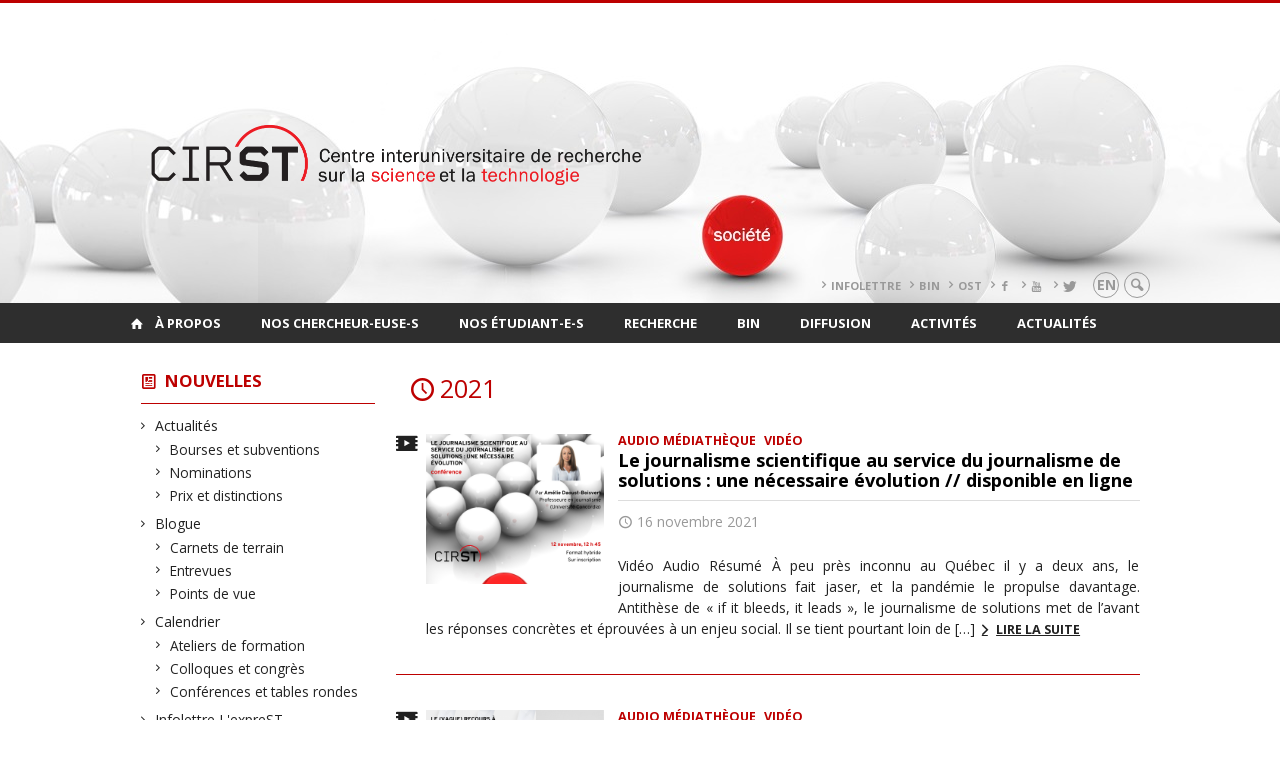

--- FILE ---
content_type: text/html; charset=UTF-8
request_url: https://cirst2.openum.ca/nouvelles/2021/page/2/?person=3062
body_size: 119714
content:
<!DOCTYPE html>

<!--[if IE 7]>
<html class="ie ie7" lang="fr-FR">
<![endif]-->
<!--[if IE 8]>
<html class="ie ie8" lang="fr-FR">
<![endif]-->
<!--[if IE 9]>
<html class="ie ie9" lang="fr-FR">
<![endif]-->
<!--[if !(IE 7) | !(IE 8) | !(IE 9)  ]><!-->
<html lang="fr-FR">
<!--<![endif]-->

<head>

	<meta charset="UTF-8" />
	<meta name="viewport" content="width=device-width, initial-scale=1, maximum-scale=1.0, user-scalable=no" />

	<title>CIRST</title>
	<link rel="profile" href="https://gmpg.org/xfn/11" />
	<link rel="pingback" href="https://cirst2.openum.ca/xmlrpc.php" />
	<link rel="alternate" type="application/rss+xml" title="RSS" href="https://cirst2.openum.ca/feed/" />
	
			<meta name="robots" content="index,follow,noodp,noydir" />
		<meta name="description" content="Centre interuniversitaire de recherche sur la science et la technologie"/>

	<meta name='robots' content='max-image-preview:large' />
<link rel='dns-prefetch' href='//code.jquery.com' />
<link rel='dns-prefetch' href='//cdnjs.cloudflare.com' />
<link rel='dns-prefetch' href='//secure.openum.ca' />
<style id='wp-img-auto-sizes-contain-inline-css' type='text/css'>
img:is([sizes=auto i],[sizes^="auto," i]){contain-intrinsic-size:3000px 1500px}
/*# sourceURL=wp-img-auto-sizes-contain-inline-css */
</style>
<style id='wp-block-library-inline-css' type='text/css'>
:root{--wp-block-synced-color:#7a00df;--wp-block-synced-color--rgb:122,0,223;--wp-bound-block-color:var(--wp-block-synced-color);--wp-editor-canvas-background:#ddd;--wp-admin-theme-color:#007cba;--wp-admin-theme-color--rgb:0,124,186;--wp-admin-theme-color-darker-10:#006ba1;--wp-admin-theme-color-darker-10--rgb:0,107,160.5;--wp-admin-theme-color-darker-20:#005a87;--wp-admin-theme-color-darker-20--rgb:0,90,135;--wp-admin-border-width-focus:2px}@media (min-resolution:192dpi){:root{--wp-admin-border-width-focus:1.5px}}.wp-element-button{cursor:pointer}:root .has-very-light-gray-background-color{background-color:#eee}:root .has-very-dark-gray-background-color{background-color:#313131}:root .has-very-light-gray-color{color:#eee}:root .has-very-dark-gray-color{color:#313131}:root .has-vivid-green-cyan-to-vivid-cyan-blue-gradient-background{background:linear-gradient(135deg,#00d084,#0693e3)}:root .has-purple-crush-gradient-background{background:linear-gradient(135deg,#34e2e4,#4721fb 50%,#ab1dfe)}:root .has-hazy-dawn-gradient-background{background:linear-gradient(135deg,#faaca8,#dad0ec)}:root .has-subdued-olive-gradient-background{background:linear-gradient(135deg,#fafae1,#67a671)}:root .has-atomic-cream-gradient-background{background:linear-gradient(135deg,#fdd79a,#004a59)}:root .has-nightshade-gradient-background{background:linear-gradient(135deg,#330968,#31cdcf)}:root .has-midnight-gradient-background{background:linear-gradient(135deg,#020381,#2874fc)}:root{--wp--preset--font-size--normal:16px;--wp--preset--font-size--huge:42px}.has-regular-font-size{font-size:1em}.has-larger-font-size{font-size:2.625em}.has-normal-font-size{font-size:var(--wp--preset--font-size--normal)}.has-huge-font-size{font-size:var(--wp--preset--font-size--huge)}.has-text-align-center{text-align:center}.has-text-align-left{text-align:left}.has-text-align-right{text-align:right}.has-fit-text{white-space:nowrap!important}#end-resizable-editor-section{display:none}.aligncenter{clear:both}.items-justified-left{justify-content:flex-start}.items-justified-center{justify-content:center}.items-justified-right{justify-content:flex-end}.items-justified-space-between{justify-content:space-between}.screen-reader-text{border:0;clip-path:inset(50%);height:1px;margin:-1px;overflow:hidden;padding:0;position:absolute;width:1px;word-wrap:normal!important}.screen-reader-text:focus{background-color:#ddd;clip-path:none;color:#444;display:block;font-size:1em;height:auto;left:5px;line-height:normal;padding:15px 23px 14px;text-decoration:none;top:5px;width:auto;z-index:100000}html :where(.has-border-color){border-style:solid}html :where([style*=border-top-color]){border-top-style:solid}html :where([style*=border-right-color]){border-right-style:solid}html :where([style*=border-bottom-color]){border-bottom-style:solid}html :where([style*=border-left-color]){border-left-style:solid}html :where([style*=border-width]){border-style:solid}html :where([style*=border-top-width]){border-top-style:solid}html :where([style*=border-right-width]){border-right-style:solid}html :where([style*=border-bottom-width]){border-bottom-style:solid}html :where([style*=border-left-width]){border-left-style:solid}html :where(img[class*=wp-image-]){height:auto;max-width:100%}:where(figure){margin:0 0 1em}html :where(.is-position-sticky){--wp-admin--admin-bar--position-offset:var(--wp-admin--admin-bar--height,0px)}@media screen and (max-width:600px){html :where(.is-position-sticky){--wp-admin--admin-bar--position-offset:0px}}

/*# sourceURL=wp-block-library-inline-css */
</style><style id='wp-block-heading-inline-css' type='text/css'>
h1:where(.wp-block-heading).has-background,h2:where(.wp-block-heading).has-background,h3:where(.wp-block-heading).has-background,h4:where(.wp-block-heading).has-background,h5:where(.wp-block-heading).has-background,h6:where(.wp-block-heading).has-background{padding:1.25em 2.375em}h1.has-text-align-left[style*=writing-mode]:where([style*=vertical-lr]),h1.has-text-align-right[style*=writing-mode]:where([style*=vertical-rl]),h2.has-text-align-left[style*=writing-mode]:where([style*=vertical-lr]),h2.has-text-align-right[style*=writing-mode]:where([style*=vertical-rl]),h3.has-text-align-left[style*=writing-mode]:where([style*=vertical-lr]),h3.has-text-align-right[style*=writing-mode]:where([style*=vertical-rl]),h4.has-text-align-left[style*=writing-mode]:where([style*=vertical-lr]),h4.has-text-align-right[style*=writing-mode]:where([style*=vertical-rl]),h5.has-text-align-left[style*=writing-mode]:where([style*=vertical-lr]),h5.has-text-align-right[style*=writing-mode]:where([style*=vertical-rl]),h6.has-text-align-left[style*=writing-mode]:where([style*=vertical-lr]),h6.has-text-align-right[style*=writing-mode]:where([style*=vertical-rl]){rotate:180deg}
/*# sourceURL=https://cirst2.openum.ca/wp-includes/blocks/heading/style.min.css */
</style>
<style id='wp-block-paragraph-inline-css' type='text/css'>
.is-small-text{font-size:.875em}.is-regular-text{font-size:1em}.is-large-text{font-size:2.25em}.is-larger-text{font-size:3em}.has-drop-cap:not(:focus):first-letter{float:left;font-size:8.4em;font-style:normal;font-weight:100;line-height:.68;margin:.05em .1em 0 0;text-transform:uppercase}body.rtl .has-drop-cap:not(:focus):first-letter{float:none;margin-left:.1em}p.has-drop-cap.has-background{overflow:hidden}:root :where(p.has-background){padding:1.25em 2.375em}:where(p.has-text-color:not(.has-link-color)) a{color:inherit}p.has-text-align-left[style*="writing-mode:vertical-lr"],p.has-text-align-right[style*="writing-mode:vertical-rl"]{rotate:180deg}
/*# sourceURL=https://cirst2.openum.ca/wp-includes/blocks/paragraph/style.min.css */
</style>
<style id='global-styles-inline-css' type='text/css'>
:root{--wp--preset--aspect-ratio--square: 1;--wp--preset--aspect-ratio--4-3: 4/3;--wp--preset--aspect-ratio--3-4: 3/4;--wp--preset--aspect-ratio--3-2: 3/2;--wp--preset--aspect-ratio--2-3: 2/3;--wp--preset--aspect-ratio--16-9: 16/9;--wp--preset--aspect-ratio--9-16: 9/16;--wp--preset--color--black: #000000;--wp--preset--color--cyan-bluish-gray: #abb8c3;--wp--preset--color--white: #ffffff;--wp--preset--color--pale-pink: #f78da7;--wp--preset--color--vivid-red: #cf2e2e;--wp--preset--color--luminous-vivid-orange: #ff6900;--wp--preset--color--luminous-vivid-amber: #fcb900;--wp--preset--color--light-green-cyan: #7bdcb5;--wp--preset--color--vivid-green-cyan: #00d084;--wp--preset--color--pale-cyan-blue: #8ed1fc;--wp--preset--color--vivid-cyan-blue: #0693e3;--wp--preset--color--vivid-purple: #9b51e0;--wp--preset--gradient--vivid-cyan-blue-to-vivid-purple: linear-gradient(135deg,rgb(6,147,227) 0%,rgb(155,81,224) 100%);--wp--preset--gradient--light-green-cyan-to-vivid-green-cyan: linear-gradient(135deg,rgb(122,220,180) 0%,rgb(0,208,130) 100%);--wp--preset--gradient--luminous-vivid-amber-to-luminous-vivid-orange: linear-gradient(135deg,rgb(252,185,0) 0%,rgb(255,105,0) 100%);--wp--preset--gradient--luminous-vivid-orange-to-vivid-red: linear-gradient(135deg,rgb(255,105,0) 0%,rgb(207,46,46) 100%);--wp--preset--gradient--very-light-gray-to-cyan-bluish-gray: linear-gradient(135deg,rgb(238,238,238) 0%,rgb(169,184,195) 100%);--wp--preset--gradient--cool-to-warm-spectrum: linear-gradient(135deg,rgb(74,234,220) 0%,rgb(151,120,209) 20%,rgb(207,42,186) 40%,rgb(238,44,130) 60%,rgb(251,105,98) 80%,rgb(254,248,76) 100%);--wp--preset--gradient--blush-light-purple: linear-gradient(135deg,rgb(255,206,236) 0%,rgb(152,150,240) 100%);--wp--preset--gradient--blush-bordeaux: linear-gradient(135deg,rgb(254,205,165) 0%,rgb(254,45,45) 50%,rgb(107,0,62) 100%);--wp--preset--gradient--luminous-dusk: linear-gradient(135deg,rgb(255,203,112) 0%,rgb(199,81,192) 50%,rgb(65,88,208) 100%);--wp--preset--gradient--pale-ocean: linear-gradient(135deg,rgb(255,245,203) 0%,rgb(182,227,212) 50%,rgb(51,167,181) 100%);--wp--preset--gradient--electric-grass: linear-gradient(135deg,rgb(202,248,128) 0%,rgb(113,206,126) 100%);--wp--preset--gradient--midnight: linear-gradient(135deg,rgb(2,3,129) 0%,rgb(40,116,252) 100%);--wp--preset--font-size--small: 13px;--wp--preset--font-size--medium: 20px;--wp--preset--font-size--large: 36px;--wp--preset--font-size--x-large: 42px;--wp--preset--spacing--20: 0.44rem;--wp--preset--spacing--30: 0.67rem;--wp--preset--spacing--40: 1rem;--wp--preset--spacing--50: 1.5rem;--wp--preset--spacing--60: 2.25rem;--wp--preset--spacing--70: 3.38rem;--wp--preset--spacing--80: 5.06rem;--wp--preset--shadow--natural: 6px 6px 9px rgba(0, 0, 0, 0.2);--wp--preset--shadow--deep: 12px 12px 50px rgba(0, 0, 0, 0.4);--wp--preset--shadow--sharp: 6px 6px 0px rgba(0, 0, 0, 0.2);--wp--preset--shadow--outlined: 6px 6px 0px -3px rgb(255, 255, 255), 6px 6px rgb(0, 0, 0);--wp--preset--shadow--crisp: 6px 6px 0px rgb(0, 0, 0);}:where(.is-layout-flex){gap: 0.5em;}:where(.is-layout-grid){gap: 0.5em;}body .is-layout-flex{display: flex;}.is-layout-flex{flex-wrap: wrap;align-items: center;}.is-layout-flex > :is(*, div){margin: 0;}body .is-layout-grid{display: grid;}.is-layout-grid > :is(*, div){margin: 0;}:where(.wp-block-columns.is-layout-flex){gap: 2em;}:where(.wp-block-columns.is-layout-grid){gap: 2em;}:where(.wp-block-post-template.is-layout-flex){gap: 1.25em;}:where(.wp-block-post-template.is-layout-grid){gap: 1.25em;}.has-black-color{color: var(--wp--preset--color--black) !important;}.has-cyan-bluish-gray-color{color: var(--wp--preset--color--cyan-bluish-gray) !important;}.has-white-color{color: var(--wp--preset--color--white) !important;}.has-pale-pink-color{color: var(--wp--preset--color--pale-pink) !important;}.has-vivid-red-color{color: var(--wp--preset--color--vivid-red) !important;}.has-luminous-vivid-orange-color{color: var(--wp--preset--color--luminous-vivid-orange) !important;}.has-luminous-vivid-amber-color{color: var(--wp--preset--color--luminous-vivid-amber) !important;}.has-light-green-cyan-color{color: var(--wp--preset--color--light-green-cyan) !important;}.has-vivid-green-cyan-color{color: var(--wp--preset--color--vivid-green-cyan) !important;}.has-pale-cyan-blue-color{color: var(--wp--preset--color--pale-cyan-blue) !important;}.has-vivid-cyan-blue-color{color: var(--wp--preset--color--vivid-cyan-blue) !important;}.has-vivid-purple-color{color: var(--wp--preset--color--vivid-purple) !important;}.has-black-background-color{background-color: var(--wp--preset--color--black) !important;}.has-cyan-bluish-gray-background-color{background-color: var(--wp--preset--color--cyan-bluish-gray) !important;}.has-white-background-color{background-color: var(--wp--preset--color--white) !important;}.has-pale-pink-background-color{background-color: var(--wp--preset--color--pale-pink) !important;}.has-vivid-red-background-color{background-color: var(--wp--preset--color--vivid-red) !important;}.has-luminous-vivid-orange-background-color{background-color: var(--wp--preset--color--luminous-vivid-orange) !important;}.has-luminous-vivid-amber-background-color{background-color: var(--wp--preset--color--luminous-vivid-amber) !important;}.has-light-green-cyan-background-color{background-color: var(--wp--preset--color--light-green-cyan) !important;}.has-vivid-green-cyan-background-color{background-color: var(--wp--preset--color--vivid-green-cyan) !important;}.has-pale-cyan-blue-background-color{background-color: var(--wp--preset--color--pale-cyan-blue) !important;}.has-vivid-cyan-blue-background-color{background-color: var(--wp--preset--color--vivid-cyan-blue) !important;}.has-vivid-purple-background-color{background-color: var(--wp--preset--color--vivid-purple) !important;}.has-black-border-color{border-color: var(--wp--preset--color--black) !important;}.has-cyan-bluish-gray-border-color{border-color: var(--wp--preset--color--cyan-bluish-gray) !important;}.has-white-border-color{border-color: var(--wp--preset--color--white) !important;}.has-pale-pink-border-color{border-color: var(--wp--preset--color--pale-pink) !important;}.has-vivid-red-border-color{border-color: var(--wp--preset--color--vivid-red) !important;}.has-luminous-vivid-orange-border-color{border-color: var(--wp--preset--color--luminous-vivid-orange) !important;}.has-luminous-vivid-amber-border-color{border-color: var(--wp--preset--color--luminous-vivid-amber) !important;}.has-light-green-cyan-border-color{border-color: var(--wp--preset--color--light-green-cyan) !important;}.has-vivid-green-cyan-border-color{border-color: var(--wp--preset--color--vivid-green-cyan) !important;}.has-pale-cyan-blue-border-color{border-color: var(--wp--preset--color--pale-cyan-blue) !important;}.has-vivid-cyan-blue-border-color{border-color: var(--wp--preset--color--vivid-cyan-blue) !important;}.has-vivid-purple-border-color{border-color: var(--wp--preset--color--vivid-purple) !important;}.has-vivid-cyan-blue-to-vivid-purple-gradient-background{background: var(--wp--preset--gradient--vivid-cyan-blue-to-vivid-purple) !important;}.has-light-green-cyan-to-vivid-green-cyan-gradient-background{background: var(--wp--preset--gradient--light-green-cyan-to-vivid-green-cyan) !important;}.has-luminous-vivid-amber-to-luminous-vivid-orange-gradient-background{background: var(--wp--preset--gradient--luminous-vivid-amber-to-luminous-vivid-orange) !important;}.has-luminous-vivid-orange-to-vivid-red-gradient-background{background: var(--wp--preset--gradient--luminous-vivid-orange-to-vivid-red) !important;}.has-very-light-gray-to-cyan-bluish-gray-gradient-background{background: var(--wp--preset--gradient--very-light-gray-to-cyan-bluish-gray) !important;}.has-cool-to-warm-spectrum-gradient-background{background: var(--wp--preset--gradient--cool-to-warm-spectrum) !important;}.has-blush-light-purple-gradient-background{background: var(--wp--preset--gradient--blush-light-purple) !important;}.has-blush-bordeaux-gradient-background{background: var(--wp--preset--gradient--blush-bordeaux) !important;}.has-luminous-dusk-gradient-background{background: var(--wp--preset--gradient--luminous-dusk) !important;}.has-pale-ocean-gradient-background{background: var(--wp--preset--gradient--pale-ocean) !important;}.has-electric-grass-gradient-background{background: var(--wp--preset--gradient--electric-grass) !important;}.has-midnight-gradient-background{background: var(--wp--preset--gradient--midnight) !important;}.has-small-font-size{font-size: var(--wp--preset--font-size--small) !important;}.has-medium-font-size{font-size: var(--wp--preset--font-size--medium) !important;}.has-large-font-size{font-size: var(--wp--preset--font-size--large) !important;}.has-x-large-font-size{font-size: var(--wp--preset--font-size--x-large) !important;}
/*# sourceURL=global-styles-inline-css */
</style>

<style id='classic-theme-styles-inline-css' type='text/css'>
/*! This file is auto-generated */
.wp-block-button__link{color:#fff;background-color:#32373c;border-radius:9999px;box-shadow:none;text-decoration:none;padding:calc(.667em + 2px) calc(1.333em + 2px);font-size:1.125em}.wp-block-file__button{background:#32373c;color:#fff;text-decoration:none}
/*# sourceURL=/wp-includes/css/classic-themes.min.css */
</style>
<link rel='stylesheet' id='openum-admin-bar-css' href='https://secure.openum.ca/assets/plugins/openum-admin/openum-admin-bar.css?ver=6.9' type='text/css' media='all' />
<link rel='stylesheet' id='forcerouge-style-css' href='https://secure.openum.ca/assets/themes/forcerouge_dev/css/style.css?ver=1633512522' type='text/css' media='all' />
<link rel='stylesheet' id='forcerouge-custom-css' href='https://cirst2.openum.ca/forcerouge.css?ver=1633512522' type='text/css' media='all' />
<link rel='stylesheet' id='dashicons-css' href='https://cirst2.openum.ca/wp-includes/css/dashicons.min.css?ver=6.9' type='text/css' media='all' />
<link rel='stylesheet' id='forcerouge-admin-bar-css' href='https://secure.openum.ca/assets/themes/forcerouge_dev/css/admin-bar.css?ver=6.9' type='text/css' media='all' />
<link rel='stylesheet' id='wp-5.3.2-site-style-css' href='https://cirst2.openum.ca/wp-includes/css/dist/block-library/style-5.3.2.css?ver=6.9' type='text/css' media='all' />
<script type="text/javascript" src="https://code.jquery.com/jquery-2.1.1.min.js?ver=6.9" id="forcerouge-jquery-js"></script>
<script type="text/javascript" src="https://cdnjs.cloudflare.com/ajax/libs/materialize/0.96.1/js/materialize.min.js?ver=6.9" id="forcerouge-materialize-js"></script>
<link rel="EditURI" type="application/rsd+xml" title="RSD" href="https://cirst2.openum.ca/xmlrpc.php?rsd" />
<meta name="generator" content="ForceRouge 0.9.85" />
<link rel='shortlink' href='https://cirst2.openum.ca/s/9098' />
	<meta name="twitter:card" content="summary">
		<meta name="twitter:site" content="leCIRST">
		<meta property="og:site_name" content="CIRST" />
		<meta property="og:type" content="website" />
	<script>
  (function(i,s,o,g,r,a,m){i['GoogleAnalyticsObject']=r;i[r]=i[r]||function(){
  (i[r].q=i[r].q||[]).push(arguments)},i[r].l=1*new Date();a=s.createElement(o),
  m=s.getElementsByTagName(o)[0];a.async=1;a.src=g;m.parentNode.insertBefore(a,m)
  })(window,document,'script','//www.google-analytics.com/analytics.js','ga');

  ga('create', 'UA-47685769-1', 'auto');
  ga('send', 'pageview');

</script>
			<style type="text/css" id="wp-custom-css">
			#site-header {
background: url('https://cirst2.openum.ca/files/sites/179/2019/07/bandeau-entete-1500.jpg') no-repeat center/cover;
}

		</style>
		</head>

<body class="archive date paged paged-2 date-paged-2 wp-theme-forcerouge_dev wp-child-theme-forcerouge_dev-openum">

	<section id="search-box">
		<form method="get" action="https://cirst2.openum.ca/" class="container">
			<input id="search" type="search" name="s" placeholder="Entrez les termes de votre recherche..." /><button class="icon-search" type="submit"></button>
		</form>
	</section>

	<header  id="site-header" class="site-logo-center">

		<div id="headzone" class="container valign-wrapper" >
			<div id="sitehead">

				
				<a id="site-logo" href="https://cirst2.openum.ca" title="CIRST">
									</a>

			</div>
			<div id="header-bottom">
				<div class="menu-header-container"><ul id="menu-header" class=""><li id="menu-item-7642" class="menu-item menu-item-type-custom menu-item-object-custom menu-item-7642"><a href="https://www.cirst.uqam.ca/nouvelles/types/infolettre-lexprest/">Infolettre</a></li>
<li id="menu-item-7643" class="menu-item menu-item-type-custom menu-item-object-custom menu-item-7643"><a href="https://www.cirst.uqam.ca/bin/">BIN</a></li>
<li id="menu-item-7644" class="menu-item menu-item-type-custom menu-item-object-custom menu-item-7644"><a href="http://www.ost.uqam.ca/">OST</a></li>
<li id="menu-item-7786" class="menu-item menu-item-type-custom menu-item-object-custom menu-item-7786"><a href="https://www.facebook.com/leCIRST"><i class="icon-facebook"></i></a></li>
<li id="menu-item-7784" class="menu-item menu-item-type-custom menu-item-object-custom menu-item-7784"><a href="https://www.youtube.com/c/leCIRST"><i class="icon-youtube"></i></a></li>
<li id="menu-item-8834" class="menu-item menu-item-type-custom menu-item-object-custom menu-item-8834"><a href="https://twitter.com/leCIRST"><i class="icon-twitter"></i></a></li>
</ul></div><div class="lang-container"><ul id="btn-lang-switcher"><li id="forcerouge_ml_languageswitcher_en" class="forcerouge_ml_languageswitcher_item"><a href="https://cirst2.openum.ca/en/nouvelles/2021/page/2/?person=3062">en</a></li></ul></div><div class="search-btn-container"><ul id="btn-search"><li><a href="#search-box" class="search-trigger"><i class="icon-search"></i></a></li></ul></div>			</div>

		</div>

	</header>

	
	<nav id="navigation-bar" role="navigation" class="header-parallax  has-home">

		<div class="navigation-wrapper container">
			<a href="https://cirst2.openum.ca" class="icon-home"></a><ul id="menu-navigation" class="hide-on-med-and-down"><li id="menu-item-70" class="menu-item menu-item-type-post_type menu-item-object-page menu-item-has-children menu-item-70"><a href="https://cirst2.openum.ca/a-propos-du-cirst/">À propos</a>
<ul class="sub-menu">
	<li id="menu-item-71" class="menu-item menu-item-type-post_type menu-item-object-page menu-item-71"><a href="https://cirst2.openum.ca/a-propos-du-cirst/mission-et-vision/">Mission et vision</a></li>
	<li id="menu-item-72" class="menu-item menu-item-type-post_type menu-item-object-page menu-item-has-children menu-item-72"><a href="https://cirst2.openum.ca/a-propos-du-cirst/historique/">Historique</a>
	<ul class="sub-menu">
		<li id="menu-item-11034" class="menu-item menu-item-type-post_type menu-item-object-page menu-item-11034"><a href="https://cirst2.openum.ca/a-propos-du-cirst/historique/35e-anniversaire-du-cirst/">35e anniversaire du CIRST</a></li>
	</ul>
</li>
	<li id="menu-item-7623" class="menu-item menu-item-type-post_type menu-item-object-page menu-item-7623"><a href="https://cirst2.openum.ca/bin/">Bureau des initiatives numériques (BIN)</a></li>
	<li id="menu-item-73" class="menu-item menu-item-type-post_type menu-item-object-page menu-item-73"><a href="https://cirst2.openum.ca/a-propos-du-cirst/observatoires-chaires-et-laboratoires/">Observatoire, chaires et laboratoires</a></li>
	<li id="menu-item-81" class="menu-item menu-item-type-post_type menu-item-object-page menu-item-81"><a href="https://cirst2.openum.ca/a-propos-du-cirst/comite-de-direction/">Comité interinstitutionnel</a></li>
	<li id="menu-item-74" class="menu-item menu-item-type-post_type menu-item-object-page menu-item-74"><a href="https://cirst2.openum.ca/a-propos-du-cirst/comite-executif/">Comité exécutif</a></li>
	<li id="menu-item-6252" class="menu-item menu-item-type-post_type menu-item-object-page menu-item-6252"><a href="https://cirst2.openum.ca/a-propos-du-cirst/comite-etudiant/">Comité étudiant</a></li>
	<li id="menu-item-75" class="menu-item menu-item-type-post_type menu-item-object-page menu-item-75"><a href="https://cirst2.openum.ca/a-propos-du-cirst/organigramme/">Organigramme et statuts</a></li>
	<li id="menu-item-4641" class="menu-item menu-item-type-taxonomy menu-item-object-peoplegenre menu-item-4641"><a href="https://cirst2.openum.ca/chercheurs/notre-equipe/">Notre équipe</a></li>
	<li id="menu-item-2472" class="menu-item menu-item-type-post_type menu-item-object-page menu-item-2472"><a href="https://cirst2.openum.ca/soutien-a-la-recherche/">Bourses et soutien à la recherche</a></li>
	<li id="menu-item-2476" class="menu-item menu-item-type-post_type menu-item-object-page menu-item-2476"><a href="https://cirst2.openum.ca/a-propos-du-cirst/contact/">Nous contacter</a></li>
</ul>
</li>
<li id="menu-item-2503" class="menu-item menu-item-type-taxonomy menu-item-object-peoplegenre menu-item-has-children menu-item-2503"><a href="https://cirst2.openum.ca/chercheurs/nos-chercheurs/">Nos chercheur-euse-s</a>
<ul class="sub-menu">
	<li id="menu-item-141" class="menu-item menu-item-type-taxonomy menu-item-object-peoplegenre menu-item-141"><a href="https://cirst2.openum.ca/chercheurs/nos-chercheurs/membres-reguliers/">Membres régulier-e-s</a></li>
	<li id="menu-item-132" class="menu-item menu-item-type-taxonomy menu-item-object-peoplegenre menu-item-132"><a href="https://cirst2.openum.ca/chercheurs/nos-chercheurs/membres-associes/">Membres associé-e-s</a></li>
	<li id="menu-item-133" class="menu-item menu-item-type-taxonomy menu-item-object-peoplegenre menu-item-133"><a href="https://cirst2.openum.ca/chercheurs/nos-chercheurs/membres-associes/stagiaires-postdoctoraux/">Stagiaires au postdoctorat</a></li>
	<li id="menu-item-134" class="menu-item menu-item-type-taxonomy menu-item-object-peoplegenre menu-item-134"><a href="https://cirst2.openum.ca/chercheurs/nos-chercheurs/membres-emerites/">Membres émérites</a></li>
	<li id="menu-item-135" class="menu-item menu-item-type-taxonomy menu-item-object-peoplegenre menu-item-135"><a href="https://cirst2.openum.ca/chercheurs/nos-chercheurs/collaborateurs-hors-quebec/">Collaborateur-trice-s hors Québec</a></li>
	<li id="menu-item-2471" class="menu-item menu-item-type-post_type menu-item-object-page menu-item-2471"><a href="https://cirst2.openum.ca/soutien-a-la-recherche/">Bourses et soutien à la recherche</a></li>
	<li id="menu-item-85" class="menu-item menu-item-type-custom menu-item-object-custom menu-item-85"><a href="http://cirst2.openum.ca/files/sites/179/2023/01/Guide-du-CIRST_v2023.pdf"><i class="icon-user"></i>Guide des membres</a></li>
</ul>
</li>
<li id="menu-item-2501" class="menu-item menu-item-type-taxonomy menu-item-object-peoplegenre menu-item-has-children menu-item-2501"><a href="https://cirst2.openum.ca/chercheurs/membres-etudiants/membres-etudiants-membres-etudiants/">Nos étudiant-e-s</a>
<ul class="sub-menu">
	<li id="menu-item-144" class="menu-item menu-item-type-taxonomy menu-item-object-peoplegenre menu-item-144"><a href="https://cirst2.openum.ca/chercheurs/membres-etudiants/membres-etudiants-membres-etudiants/doctorat/">Doctorat</a></li>
	<li id="menu-item-145" class="menu-item menu-item-type-taxonomy menu-item-object-peoplegenre menu-item-145"><a href="https://cirst2.openum.ca/chercheurs/membres-etudiants/membres-etudiants-membres-etudiants/maitrise/">Maîtrise</a></li>
	<li id="menu-item-2487" class="menu-item menu-item-type-taxonomy menu-item-object-peoplegenre menu-item-2487"><a href="https://cirst2.openum.ca/chercheurs/membres-etudiants/membres-etudiants-membres-etudiants/diplomes/">Diplômé-e-s</a></li>
	<li id="menu-item-5302" class="menu-item menu-item-type-taxonomy menu-item-object-peoplegenre menu-item-5302"><a href="https://cirst2.openum.ca/chercheurs/membres-etudiants/membres-etudiants-membres-etudiants/stagiaires/">Stagiaires</a></li>
	<li id="menu-item-9015" class="menu-item menu-item-type-post_type menu-item-object-page menu-item-9015"><a href="https://cirst2.openum.ca/soutien-a-la-recherche/">$$ Bourses</a></li>
	<li id="menu-item-2479" class="menu-item menu-item-type-post_type menu-item-object-page menu-item-2479"><a href="https://cirst2.openum.ca/etudier-au-cirst/">? Étudier au CIRST</a></li>
</ul>
</li>
<li id="menu-item-88" class="menu-item menu-item-type-post_type menu-item-object-page menu-item-has-children menu-item-88"><a href="https://cirst2.openum.ca/recherche/">Recherche</a>
<ul class="sub-menu">
	<li id="menu-item-89" class="menu-item menu-item-type-post_type menu-item-object-page menu-item-89"><a href="https://cirst2.openum.ca/axes-de-recherche/">Axes de recherche</a></li>
	<li id="menu-item-90" class="menu-item menu-item-type-post_type menu-item-object-page menu-item-90"><a href="https://cirst2.openum.ca/bin/">Bureau des initiatives numériques (BIN)</a></li>
	<li id="menu-item-91" class="menu-item menu-item-type-post_type menu-item-object-page menu-item-91"><a href="https://cirst2.openum.ca/chaires-laboratoires-etc/">Chaires, laboratoires, etc.</a></li>
	<li id="menu-item-92" class="menu-item menu-item-type-post_type menu-item-object-page menu-item-92"><a href="https://cirst2.openum.ca/observatoire-des-sciences-et-des-technologies-ost/">Observatoire des sciences et des technologies (OST)</a></li>
</ul>
</li>
<li id="menu-item-7626" class="menu-item menu-item-type-post_type menu-item-object-page menu-item-has-children menu-item-7626"><a href="https://cirst2.openum.ca/bin/">BIN</a>
<ul class="sub-menu">
	<li id="menu-item-7627" class="menu-item menu-item-type-post_type menu-item-object-page menu-item-7627"><a href="https://cirst2.openum.ca/bin/services/">Services</a></li>
	<li id="menu-item-7628" class="menu-item menu-item-type-post_type menu-item-object-page menu-item-7628"><a href="https://cirst2.openum.ca/bin/soumission/">Soumission</a></li>
	<li id="menu-item-7802" class="menu-item menu-item-type-post_type menu-item-object-page menu-item-7802"><a href="https://cirst2.openum.ca/bin/projets/">Projets</a></li>
	<li id="menu-item-7631" class="menu-item menu-item-type-custom menu-item-object-custom menu-item-7631"><a href="https://cirst2.openum.ca/bin/productions/">Productions</a></li>
</ul>
</li>
<li id="menu-item-93" class="menu-item menu-item-type-custom menu-item-object-custom menu-item-has-children menu-item-93"><a href="/publications/">Diffusion</a>
<ul class="sub-menu">
	<li id="menu-item-95" class="menu-item menu-item-type-post_type menu-item-object-page menu-item-95"><a href="https://cirst2.openum.ca/publications-des-membres/">Publications des membres</a></li>
	<li id="menu-item-8464" class="menu-item menu-item-type-post_type menu-item-object-page menu-item-8464"><a href="https://cirst2.openum.ca/ressources/">Ressources</a></li>
	<li id="menu-item-13038" class="menu-item menu-item-type-custom menu-item-object-custom menu-item-13038"><a href="https://cirst2.openum.ca/publications/attentes-et-promesses-technoscientifiques/">Collectif&nbsp;:  Attentes et promesses technoscientifiques</a></li>
	<li id="menu-item-94" class="menu-item menu-item-type-custom menu-item-object-custom menu-item-94"><a href="/publications/collectif-experts-sciences-et-societes/">Collectif&nbsp;: Experts, sciences et sociétés</a></li>
	<li id="menu-item-628" class="menu-item menu-item-type-post_type menu-item-object-page menu-item-628"><a href="https://cirst2.openum.ca/collectif-sciences-technologies-et-societes-de-a-a-z/">Collectif : Sciences, technologies et sociétés de A à Z</a></li>
	<li id="menu-item-97" class="menu-item menu-item-type-post_type menu-item-object-page menu-item-97"><a href="https://cirst2.openum.ca/mediatheque/">Médiathèque</a></li>
	<li id="menu-item-98" class="menu-item menu-item-type-post_type menu-item-object-page menu-item-98"><a href="https://cirst2.openum.ca/presse/">Revue de presse</a></li>
	<li id="menu-item-146" class="menu-item menu-item-type-taxonomy menu-item-object-category menu-item-146"><a href="https://cirst2.openum.ca/nouvelles/types/infolettre-lexprest/">Infolettre L&rsquo;expreST</a></li>
	<li id="menu-item-2495" class="menu-item menu-item-type-post_type menu-item-object-page menu-item-2495"><a href="https://cirst2.openum.ca/abonnez-vous-a-lexprest/">Abonnez-vous à L&rsquo;expreST</a></li>
	<li id="menu-item-6138" class="menu-item menu-item-type-taxonomy menu-item-object-category menu-item-6138"><a href="https://cirst2.openum.ca/nouvelles/types/blogue/">Blogue du CIRST</a></li>
</ul>
</li>
<li id="menu-item-2484" class="menu-item menu-item-type-post_type menu-item-object-page menu-item-has-children menu-item-2484"><a href="https://cirst2.openum.ca/activites/">Activités</a>
<ul class="sub-menu">
	<li id="menu-item-2955" class="menu-item menu-item-type-taxonomy menu-item-object-category menu-item-2955"><a href="https://cirst2.openum.ca/nouvelles/types/activitesscientifiques/ateliers/">Ateliers de formation</a></li>
	<li id="menu-item-632" class="menu-item menu-item-type-taxonomy menu-item-object-category menu-item-632"><a href="https://cirst2.openum.ca/nouvelles/types/activitesscientifiques/conferences-et-tables-rondes/">Conférences et tables rondes</a></li>
	<li id="menu-item-633" class="menu-item menu-item-type-taxonomy menu-item-object-category menu-item-633"><a href="https://cirst2.openum.ca/nouvelles/types/activitesscientifiques/colloques-et-congres/">Colloques et congrès</a></li>
</ul>
</li>
<li id="menu-item-2959" class="menu-item menu-item-type-post_type menu-item-object-page menu-item-has-children menu-item-2959"><a href="https://cirst2.openum.ca/nouvelles/">Actualités</a>
<ul class="sub-menu">
	<li id="menu-item-2956" class="menu-item menu-item-type-taxonomy menu-item-object-category menu-item-2956"><a href="https://cirst2.openum.ca/nouvelles/types/actualites/boursesetsubventions/">Bourses et subventions</a></li>
	<li id="menu-item-2958" class="menu-item menu-item-type-taxonomy menu-item-object-category menu-item-2958"><a href="https://cirst2.openum.ca/nouvelles/types/actualites/nominations/">Nominations</a></li>
	<li id="menu-item-2957" class="menu-item menu-item-type-taxonomy menu-item-object-category menu-item-2957"><a href="https://cirst2.openum.ca/nouvelles/types/actualites/prixetdistinction/">Prix et distinctions</a></li>
</ul>
</li>
</ul><div class="alternative-header-container"></div><ul id="nav-mobile" class="side-nav"><li class="menu-item menu-item-type-post_type menu-item-object-page menu-item-has-children menu-item-70"><a href="https://cirst2.openum.ca/a-propos-du-cirst/">À propos</a>
<ul class="sub-menu">
	<li class="menu-item menu-item-type-post_type menu-item-object-page menu-item-71"><a href="https://cirst2.openum.ca/a-propos-du-cirst/mission-et-vision/">Mission et vision</a></li>
	<li class="menu-item menu-item-type-post_type menu-item-object-page menu-item-has-children menu-item-72"><a href="https://cirst2.openum.ca/a-propos-du-cirst/historique/">Historique</a>
	<ul class="sub-menu">
		<li class="menu-item menu-item-type-post_type menu-item-object-page menu-item-11034"><a href="https://cirst2.openum.ca/a-propos-du-cirst/historique/35e-anniversaire-du-cirst/">35e anniversaire du CIRST</a></li>
	</ul>
</li>
	<li class="menu-item menu-item-type-post_type menu-item-object-page menu-item-7623"><a href="https://cirst2.openum.ca/bin/">Bureau des initiatives numériques (BIN)</a></li>
	<li class="menu-item menu-item-type-post_type menu-item-object-page menu-item-73"><a href="https://cirst2.openum.ca/a-propos-du-cirst/observatoires-chaires-et-laboratoires/">Observatoire, chaires et laboratoires</a></li>
	<li class="menu-item menu-item-type-post_type menu-item-object-page menu-item-81"><a href="https://cirst2.openum.ca/a-propos-du-cirst/comite-de-direction/">Comité interinstitutionnel</a></li>
	<li class="menu-item menu-item-type-post_type menu-item-object-page menu-item-74"><a href="https://cirst2.openum.ca/a-propos-du-cirst/comite-executif/">Comité exécutif</a></li>
	<li class="menu-item menu-item-type-post_type menu-item-object-page menu-item-6252"><a href="https://cirst2.openum.ca/a-propos-du-cirst/comite-etudiant/">Comité étudiant</a></li>
	<li class="menu-item menu-item-type-post_type menu-item-object-page menu-item-75"><a href="https://cirst2.openum.ca/a-propos-du-cirst/organigramme/">Organigramme et statuts</a></li>
	<li class="menu-item menu-item-type-taxonomy menu-item-object-peoplegenre menu-item-4641"><a href="https://cirst2.openum.ca/chercheurs/notre-equipe/">Notre équipe</a></li>
	<li class="menu-item menu-item-type-post_type menu-item-object-page menu-item-2472"><a href="https://cirst2.openum.ca/soutien-a-la-recherche/">Bourses et soutien à la recherche</a></li>
	<li class="menu-item menu-item-type-post_type menu-item-object-page menu-item-2476"><a href="https://cirst2.openum.ca/a-propos-du-cirst/contact/">Nous contacter</a></li>
</ul>
</li>
<li class="menu-item menu-item-type-taxonomy menu-item-object-peoplegenre menu-item-has-children menu-item-2503"><a href="https://cirst2.openum.ca/chercheurs/nos-chercheurs/">Nos chercheur-euse-s</a>
<ul class="sub-menu">
	<li class="menu-item menu-item-type-taxonomy menu-item-object-peoplegenre menu-item-141"><a href="https://cirst2.openum.ca/chercheurs/nos-chercheurs/membres-reguliers/">Membres régulier-e-s</a></li>
	<li class="menu-item menu-item-type-taxonomy menu-item-object-peoplegenre menu-item-132"><a href="https://cirst2.openum.ca/chercheurs/nos-chercheurs/membres-associes/">Membres associé-e-s</a></li>
	<li class="menu-item menu-item-type-taxonomy menu-item-object-peoplegenre menu-item-133"><a href="https://cirst2.openum.ca/chercheurs/nos-chercheurs/membres-associes/stagiaires-postdoctoraux/">Stagiaires au postdoctorat</a></li>
	<li class="menu-item menu-item-type-taxonomy menu-item-object-peoplegenre menu-item-134"><a href="https://cirst2.openum.ca/chercheurs/nos-chercheurs/membres-emerites/">Membres émérites</a></li>
	<li class="menu-item menu-item-type-taxonomy menu-item-object-peoplegenre menu-item-135"><a href="https://cirst2.openum.ca/chercheurs/nos-chercheurs/collaborateurs-hors-quebec/">Collaborateur-trice-s hors Québec</a></li>
	<li class="menu-item menu-item-type-post_type menu-item-object-page menu-item-2471"><a href="https://cirst2.openum.ca/soutien-a-la-recherche/">Bourses et soutien à la recherche</a></li>
	<li class="menu-item menu-item-type-custom menu-item-object-custom menu-item-85"><a href="http://cirst2.openum.ca/files/sites/179/2023/01/Guide-du-CIRST_v2023.pdf"><i class="icon-user"></i>Guide des membres</a></li>
</ul>
</li>
<li class="menu-item menu-item-type-taxonomy menu-item-object-peoplegenre menu-item-has-children menu-item-2501"><a href="https://cirst2.openum.ca/chercheurs/membres-etudiants/membres-etudiants-membres-etudiants/">Nos étudiant-e-s</a>
<ul class="sub-menu">
	<li class="menu-item menu-item-type-taxonomy menu-item-object-peoplegenre menu-item-144"><a href="https://cirst2.openum.ca/chercheurs/membres-etudiants/membres-etudiants-membres-etudiants/doctorat/">Doctorat</a></li>
	<li class="menu-item menu-item-type-taxonomy menu-item-object-peoplegenre menu-item-145"><a href="https://cirst2.openum.ca/chercheurs/membres-etudiants/membres-etudiants-membres-etudiants/maitrise/">Maîtrise</a></li>
	<li class="menu-item menu-item-type-taxonomy menu-item-object-peoplegenre menu-item-2487"><a href="https://cirst2.openum.ca/chercheurs/membres-etudiants/membres-etudiants-membres-etudiants/diplomes/">Diplômé-e-s</a></li>
	<li class="menu-item menu-item-type-taxonomy menu-item-object-peoplegenre menu-item-5302"><a href="https://cirst2.openum.ca/chercheurs/membres-etudiants/membres-etudiants-membres-etudiants/stagiaires/">Stagiaires</a></li>
	<li class="menu-item menu-item-type-post_type menu-item-object-page menu-item-9015"><a href="https://cirst2.openum.ca/soutien-a-la-recherche/">$$ Bourses</a></li>
	<li class="menu-item menu-item-type-post_type menu-item-object-page menu-item-2479"><a href="https://cirst2.openum.ca/etudier-au-cirst/">? Étudier au CIRST</a></li>
</ul>
</li>
<li class="menu-item menu-item-type-post_type menu-item-object-page menu-item-has-children menu-item-88"><a href="https://cirst2.openum.ca/recherche/">Recherche</a>
<ul class="sub-menu">
	<li class="menu-item menu-item-type-post_type menu-item-object-page menu-item-89"><a href="https://cirst2.openum.ca/axes-de-recherche/">Axes de recherche</a></li>
	<li class="menu-item menu-item-type-post_type menu-item-object-page menu-item-90"><a href="https://cirst2.openum.ca/bin/">Bureau des initiatives numériques (BIN)</a></li>
	<li class="menu-item menu-item-type-post_type menu-item-object-page menu-item-91"><a href="https://cirst2.openum.ca/chaires-laboratoires-etc/">Chaires, laboratoires, etc.</a></li>
	<li class="menu-item menu-item-type-post_type menu-item-object-page menu-item-92"><a href="https://cirst2.openum.ca/observatoire-des-sciences-et-des-technologies-ost/">Observatoire des sciences et des technologies (OST)</a></li>
</ul>
</li>
<li class="menu-item menu-item-type-post_type menu-item-object-page menu-item-has-children menu-item-7626"><a href="https://cirst2.openum.ca/bin/">BIN</a>
<ul class="sub-menu">
	<li class="menu-item menu-item-type-post_type menu-item-object-page menu-item-7627"><a href="https://cirst2.openum.ca/bin/services/">Services</a></li>
	<li class="menu-item menu-item-type-post_type menu-item-object-page menu-item-7628"><a href="https://cirst2.openum.ca/bin/soumission/">Soumission</a></li>
	<li class="menu-item menu-item-type-post_type menu-item-object-page menu-item-7802"><a href="https://cirst2.openum.ca/bin/projets/">Projets</a></li>
	<li class="menu-item menu-item-type-custom menu-item-object-custom menu-item-7631"><a href="https://cirst2.openum.ca/bin/productions/">Productions</a></li>
</ul>
</li>
<li class="menu-item menu-item-type-custom menu-item-object-custom menu-item-has-children menu-item-93"><a href="/publications/">Diffusion</a>
<ul class="sub-menu">
	<li class="menu-item menu-item-type-post_type menu-item-object-page menu-item-95"><a href="https://cirst2.openum.ca/publications-des-membres/">Publications des membres</a></li>
	<li class="menu-item menu-item-type-post_type menu-item-object-page menu-item-8464"><a href="https://cirst2.openum.ca/ressources/">Ressources</a></li>
	<li class="menu-item menu-item-type-custom menu-item-object-custom menu-item-13038"><a href="https://cirst2.openum.ca/publications/attentes-et-promesses-technoscientifiques/">Collectif&nbsp;:  Attentes et promesses technoscientifiques</a></li>
	<li class="menu-item menu-item-type-custom menu-item-object-custom menu-item-94"><a href="/publications/collectif-experts-sciences-et-societes/">Collectif&nbsp;: Experts, sciences et sociétés</a></li>
	<li class="menu-item menu-item-type-post_type menu-item-object-page menu-item-628"><a href="https://cirst2.openum.ca/collectif-sciences-technologies-et-societes-de-a-a-z/">Collectif : Sciences, technologies et sociétés de A à Z</a></li>
	<li class="menu-item menu-item-type-post_type menu-item-object-page menu-item-97"><a href="https://cirst2.openum.ca/mediatheque/">Médiathèque</a></li>
	<li class="menu-item menu-item-type-post_type menu-item-object-page menu-item-98"><a href="https://cirst2.openum.ca/presse/">Revue de presse</a></li>
	<li class="menu-item menu-item-type-taxonomy menu-item-object-category menu-item-146"><a href="https://cirst2.openum.ca/nouvelles/types/infolettre-lexprest/">Infolettre L&rsquo;expreST</a></li>
	<li class="menu-item menu-item-type-post_type menu-item-object-page menu-item-2495"><a href="https://cirst2.openum.ca/abonnez-vous-a-lexprest/">Abonnez-vous à L&rsquo;expreST</a></li>
	<li class="menu-item menu-item-type-taxonomy menu-item-object-category menu-item-6138"><a href="https://cirst2.openum.ca/nouvelles/types/blogue/">Blogue du CIRST</a></li>
</ul>
</li>
<li class="menu-item menu-item-type-post_type menu-item-object-page menu-item-has-children menu-item-2484"><a href="https://cirst2.openum.ca/activites/">Activités</a>
<ul class="sub-menu">
	<li class="menu-item menu-item-type-taxonomy menu-item-object-category menu-item-2955"><a href="https://cirst2.openum.ca/nouvelles/types/activitesscientifiques/ateliers/">Ateliers de formation</a></li>
	<li class="menu-item menu-item-type-taxonomy menu-item-object-category menu-item-632"><a href="https://cirst2.openum.ca/nouvelles/types/activitesscientifiques/conferences-et-tables-rondes/">Conférences et tables rondes</a></li>
	<li class="menu-item menu-item-type-taxonomy menu-item-object-category menu-item-633"><a href="https://cirst2.openum.ca/nouvelles/types/activitesscientifiques/colloques-et-congres/">Colloques et congrès</a></li>
</ul>
</li>
<li class="menu-item menu-item-type-post_type menu-item-object-page menu-item-has-children menu-item-2959"><a href="https://cirst2.openum.ca/nouvelles/">Actualités</a>
<ul class="sub-menu">
	<li class="menu-item menu-item-type-taxonomy menu-item-object-category menu-item-2956"><a href="https://cirst2.openum.ca/nouvelles/types/actualites/boursesetsubventions/">Bourses et subventions</a></li>
	<li class="menu-item menu-item-type-taxonomy menu-item-object-category menu-item-2958"><a href="https://cirst2.openum.ca/nouvelles/types/actualites/nominations/">Nominations</a></li>
	<li class="menu-item menu-item-type-taxonomy menu-item-object-category menu-item-2957"><a href="https://cirst2.openum.ca/nouvelles/types/actualites/prixetdistinction/">Prix et distinctions</a></li>
</ul>
</li>
</ul>
			<a href="#" data-activates="nav-mobile" class="button-collapse"><i class="icon-menu"></i></a>

		</div>

	</nav>

	<!-- <div id="breadcrumb" class="container">
			</div> -->
<main id="main-container" class="container row">

	<aside class="col s12 m4 l3 blog-aside">

		<div class="sitesectionbox">
	<h4 class="aside-heading"><i class="icon-blog"></i> <a href="https://cirst2.openum.ca/nouvelles/">Nouvelles</a> <span class="icon-menu hide-on-med-and-up"></span></h4>

	<div class="aside-content hide-on-small-only">
		<ul>
				<li class="cat-item cat-item-577"><a href="https://cirst2.openum.ca/nouvelles/types/actualites/">Actualités</a>
<ul class='children'>
	<li class="cat-item cat-item-580"><a href="https://cirst2.openum.ca/nouvelles/types/actualites/boursesetsubventions/">Bourses et subventions</a>
</li>
	<li class="cat-item cat-item-582"><a href="https://cirst2.openum.ca/nouvelles/types/actualites/nominations/">Nominations</a>
</li>
	<li class="cat-item cat-item-579"><a href="https://cirst2.openum.ca/nouvelles/types/actualites/prixetdistinction/">Prix et distinctions</a>
</li>
</ul>
</li>
	<li class="cat-item cat-item-1299"><a href="https://cirst2.openum.ca/nouvelles/types/blogue/">Blogue</a>
<ul class='children'>
	<li class="cat-item cat-item-1302"><a href="https://cirst2.openum.ca/nouvelles/types/blogue/carnets-de-terrain/">Carnets de terrain</a>
</li>
	<li class="cat-item cat-item-1300"><a href="https://cirst2.openum.ca/nouvelles/types/blogue/entrevues/">Entrevues</a>
</li>
	<li class="cat-item cat-item-1301"><a href="https://cirst2.openum.ca/nouvelles/types/blogue/points-de-vue/">Points de vue</a>
</li>
</ul>
</li>
	<li class="cat-item cat-item-578"><a href="https://cirst2.openum.ca/nouvelles/types/activitesscientifiques/">Calendrier</a>
<ul class='children'>
	<li class="cat-item cat-item-583"><a href="https://cirst2.openum.ca/nouvelles/types/activitesscientifiques/ateliers/">Ateliers de formation</a>
</li>
	<li class="cat-item cat-item-32"><a href="https://cirst2.openum.ca/nouvelles/types/activitesscientifiques/colloques-et-congres/">Colloques et congrès</a>
</li>
	<li class="cat-item cat-item-21"><a href="https://cirst2.openum.ca/nouvelles/types/activitesscientifiques/conferences-et-tables-rondes/">Conférences et tables rondes</a>
</li>
</ul>
</li>
	<li class="cat-item cat-item-14"><a href="https://cirst2.openum.ca/nouvelles/types/infolettre-lexprest/">Infolettre L&#039;expreST</a>
</li>
	<li class="cat-item cat-item-572"><a href="https://cirst2.openum.ca/nouvelles/types/mediatheque/">Médiathèque</a>
<ul class='children'>
	<li class="cat-item cat-item-709"><a href="https://cirst2.openum.ca/nouvelles/types/mediatheque/audio/">Audio</a>
</li>
	<li class="cat-item cat-item-708"><a href="https://cirst2.openum.ca/nouvelles/types/mediatheque/video/">Vidéo</a>
</li>
</ul>
</li>
		</ul>
	</div>
</div>


<div id="archivesectionbox">

	<h4 class="icon-filter filter-heading">Archives par</h4>

	<div class="filter-box">
		<span class="filter-name icon-time">Date <i class="icon-bottom"></i></span>
		<ul class="filter-date-list">
				<li><a href='https://cirst2.openum.ca/nouvelles/2023/'>2023</a></li>
	<li><a href='https://cirst2.openum.ca/nouvelles/2022/'>2022</a></li>
	<li><a href='https://cirst2.openum.ca/nouvelles/2021/' aria-current="page">2021</a></li>
	<li><a href='https://cirst2.openum.ca/nouvelles/2020/'>2020</a></li>
	<li><a href='https://cirst2.openum.ca/nouvelles/2019/'>2019</a></li>
	<li><a href='https://cirst2.openum.ca/nouvelles/2018/'>2018</a></li>
	<li><a href='https://cirst2.openum.ca/nouvelles/2017/'>2017</a></li>
	<li><a href='https://cirst2.openum.ca/nouvelles/2016/'>2016</a></li>
	<li><a href='https://cirst2.openum.ca/nouvelles/2014/'>2014</a></li>
		</ul>
	</div>

		<div class="filter-box">
		<span class="filter-name icon-topic">Axes de recherche <i class="icon-bottom"></i></span>
		<ul>
			<li><a href="/nouvelles/2021/page/2/?theme=expertise-decision-debat-public">Axe 1 | Expertise, décision et débat public</a></li><li><a href="/nouvelles/2021/page/2/?theme=politiques-mesures-recherche">Axe 2 | Politiques et mesures de la recherche</a></li><li><a href="/nouvelles/2021/page/2/?theme=acteurs-dynamiques-innovation">Axe 3 | Acteurs et dynamiques de l'innovation</a></li><li><a href="/nouvelles/2021/page/2/?theme=transformations-conceptuelles-sociales-disciplines">Axe 4 | Transformations conceptuelles et sociales des disciplines</a></li>		</ul>
	</div>
		<div class="filter-box">
		<span class="filter-name icon-user">Chercheurs <i class="icon-bottom"></i></span>
		<ul>
			<li><a href="/nouvelles/2021/page/2/?person=1114">Abdoul-Karim Salifou Ibro</a></li><li><a href="/nouvelles/2021/page/2/?person=879">Ada Kertusha</a></li><li><a href="/nouvelles/2021/page/2/?person=931">Adèle Paul-Hus</a></li><li><a href="/nouvelles/2021/page/2/?person=12883">Adou Josias Nyamike</a></li><li><a href="/nouvelles/2021/page/2/?person=1205">Adrian Cloete</a></li><li><a href="/nouvelles/2021/page/2/?person=4953">Agathe Claude</a></li><li><a href="/nouvelles/2021/page/2/?person=1209">Alain Couillard</a></li><li><a href="/nouvelles/2021/page/2/?person=1357">Alejandra Panaguia</a></li><li><a href="/nouvelles/2021/page/2/?person=1258">Alex Gunaseelan</a></li><li><a href="/nouvelles/2021/page/2/?person=524">Alexandra Bacopoulos-Viau</a></li><li><a href="/nouvelles/2021/page/2/?person=1008">Alexandra Bahary-Dionne</a></li><li><a href="/nouvelles/2021/page/2/?person=1363">Alexandra Parisien</a></li><li><a href="/nouvelles/2021/page/2/?person=813">Alexandre Brisson</a></li><li><a href="/nouvelles/2021/page/2/?person=5225">Alexandre Falardeau</a></li><li><a href="/nouvelles/2021/page/2/?person=546">Alexandre Guay</a></li><li><a href="/nouvelles/2021/page/2/?person=1262">Alexandre Harvey</a></li><li><a href="/nouvelles/2021/page/2/?person=1268">Alexandre Holland</a></li><li><a href="/nouvelles/2021/page/2/?person=557">Alexandre Klein</a></li><li><a href="/nouvelles/2021/page/2/?person=1090">Alexandre Lépine</a></li><li><a href="/nouvelles/2021/page/2/?person=957">Alexandre Riel</a></li><li><a href="/nouvelles/2021/page/2/?person=1389">Alexandre Roy</a></li><li><a href="/nouvelles/2021/page/2/?person=4921">Alexandre Truc</a></li><li><a href="/nouvelles/2021/page/2/?person=1018">Alexie Bernier</a></li><li><a href="/nouvelles/2021/page/2/?person=2708">Alexis Bureau-Thibault</a></li><li><a href="/nouvelles/2021/page/2/?person=1100">Alexis Morin-Martel</a></li><li><a href="/nouvelles/2021/page/2/?person=1419">Alexis Thouin-Bourdeau</a></li><li><a href="/nouvelles/2021/page/2/?person=890">Ali Lamtaouab</a></li><li><a href="/nouvelles/2021/page/2/?person=849">Aline Ferreira</a></li><li><a href="/nouvelles/2021/page/2/?person=1298">Alix Lefebvre-Dugré</a></li><li><a href="/nouvelles/2021/page/2/?person=892">Alix Lefebvre-Dugre</a></li><li><a href="/nouvelles/2021/page/2/?person=11450">Aliya Ismayilova</a></li><li><a href="/nouvelles/2021/page/2/?person=1361">Alizée Pichot</a></li><li><a href="/nouvelles/2021/page/2/?person=1382">Alonso Rivera Acuna</a></li><li><a href="/nouvelles/2021/page/2/?person=10897">Alvar Herrera</a></li><li><a href="/nouvelles/2021/page/2/?person=1112">Alyssa Rigg</a></li><li><a href="/nouvelles/2021/page/2/?person=1252">Amel Gherbi</a></li><li><a href="/nouvelles/2021/page/2/?person=1254">Amélie Groleau</a></li><li><a href="/nouvelles/2021/page/2/?person=12007">Amine Brahimi</a></li><li><a href="/nouvelles/2021/page/2/?person=3373">Amir Ghoorchiyan</a></li><li><a href="/nouvelles/2021/page/2/?person=10899">Amirali Karimi</a></li><li><a href="/nouvelles/2021/page/2/?person=11076">Anael Marrec</a></li><li><a href="/nouvelles/2021/page/2/?person=1225">Anaïs Dorseuil</a></li><li><a href="/nouvelles/2021/page/2/?person=951">Anas Ramdani</a></li><li><a href="/nouvelles/2021/page/2/?person=1367">Anas Ramdani</a></li><li><a href="/nouvelles/2021/page/2/?person=445">Anastassios Gentzoglanis</a></li><li><a href="/nouvelles/2021/page/2/?person=1040">Anda Danciu Elena</a></li><li><a href="/nouvelles/2021/page/2/?person=1371">André Rato</a></li><li><a href="/nouvelles/2021/page/2/?person=1162">Andrew Boivin</a></li><li><a href="/nouvelles/2021/page/2/?person=543">Angela Ferraro</a></li><li><a href="/nouvelles/2021/page/2/?person=1133">Anissa Adouane</a></li><li><a href="/nouvelles/2021/page/2/?person=612">Anne-Marie Boisvert</a></li><li><a href="/nouvelles/2021/page/2/?person=860">Anne-Marie Gagné-Julien</a></li><li><a href="/nouvelles/2021/page/2/?person=1355">Anne-Paul Nedelca</a></li><li><a href="/nouvelles/2021/page/2/?person=1315">Annie Martin</a></li><li><a href="/nouvelles/2021/page/2/?person=10901">Annie Passalacqua</a></li><li><a href="/nouvelles/2021/page/2/?person=1256">Anthony Grillo</a></li><li><a href="/nouvelles/2021/page/2/?person=6164">Anthony Rebours</a></li><li><a href="/nouvelles/2021/page/2/?person=1166">Antoine Bouchardy</a></li><li><a href="/nouvelles/2021/page/2/?person=414">Antoine C. Dussault</a></li><li><a href="/nouvelles/2021/page/2/?person=1197">Antoine Charbonneau Lamothe</a></li><li><a href="/nouvelles/2021/page/2/?person=10676">Antoine Lemor</a></li><li><a href="/nouvelles/2021/page/2/?person=4611">Antoine Rossignol</a></li><li><a href="/nouvelles/2021/page/2/?person=14530">Ariela Ionici</a></li><li><a href="/nouvelles/2021/page/2/?person=764">Arman Aksoy</a></li><li><a href="/nouvelles/2021/page/2/?person=1124">Arthur Tobler</a></li><li><a href="/nouvelles/2021/page/2/?person=1010">Audrey Basillais</a></li><li><a href="/nouvelles/2021/page/2/?person=3078">Augustin Kasita</a></li><li><a href="/nouvelles/2021/page/2/?person=4872">Aurélien Goutsmedt</a></li><li><a href="/nouvelles/2021/page/2/?person=1062">Axel Guitton</a></li><li><a href="/nouvelles/2021/page/2/?person=819">Babette Chabout-Combaz</a></li><li><a href="/nouvelles/2021/page/2/?person=802">Baptiste Bedessem</a></li><li><a href="/nouvelles/2021/page/2/?person=837">Bassirou Diagne</a></li><li><a href="/nouvelles/2021/page/2/?person=807">Benoît Bellard</a></li><li><a href="/nouvelles/2021/page/2/?person=5006">Benoît Hogedez</a></li><li><a href="/nouvelles/2021/page/2/?person=319">Benoît Macaluso</a></li><li><a href="/nouvelles/2021/page/2/?person=1106">Benoit Ouimet</a></li><li><a href="/nouvelles/2021/page/2/?person=1403">Benoit Sigouin</a></li><li><a href="/nouvelles/2021/page/2/?person=1207">Bernard Cordeau</a></li><li><a href="/nouvelles/2021/page/2/?person=1411">Billal Tabaichount</a></li><li><a href="/nouvelles/2021/page/2/?person=3485">Boris Aïssi</a></li><li><a href="/nouvelles/2021/page/2/?person=1397">Bruno Schmitt-Cornet</a></li><li><a href="/nouvelles/2021/page/2/?person=1213">Camille Dagenais</a></li><li><a href="/nouvelles/2021/page/2/?person=648">Camille Limoges</a></li><li><a href="/nouvelles/2021/page/2/?person=14604">Carène Tchuinou Tchouwo</a></li><li><a href="/nouvelles/2021/page/2/?person=1236">Carina Ebnoether</a></li><li><a href="/nouvelles/2021/page/2/?person=2925">Caroline St-Louis</a></li><li><a href="/nouvelles/2021/page/2/?person=1430">Caroline Vrignaud</a></li><li><a href="/nouvelles/2021/page/2/?person=715">Cassidy Sugimoto</a></li><li><a href="/nouvelles/2021/page/2/?person=394">Catherine Beaudry</a></li><li><a href="/nouvelles/2021/page/2/?person=1012">Cathy Bazinet</a></li><li><a href="/nouvelles/2021/page/2/?person=13471">Cathy Bingoye</a></li><li><a href="/nouvelles/2021/page/2/?person=5172">Cédrik Cormier</a></li><li><a href="/nouvelles/2021/page/2/?person=654">Céline Saint-Pierre</a></li><li><a href="/nouvelles/2021/page/2/?person=11453">Céline Simard</a></li><li><a href="/nouvelles/2021/page/2/?person=1146">Chaima Ben Miloud</a></li><li><a href="/nouvelles/2021/page/2/?person=13210">Chanel Robin</a></li><li><a href="/nouvelles/2021/page/2/?person=1319">Chloé Merckling</a></li><li><a href="/nouvelles/2021/page/2/?person=474">Christian Leduc</a></li><li><a href="/nouvelles/2021/page/2/?person=687">Christine M. Hine</a></li><li><a href="/nouvelles/2021/page/2/?person=480">Christophe Malaterre</a></li><li><a href="/nouvelles/2021/page/2/?person=583">Christophe Schinckus</a></li><li><a href="/nouvelles/2021/page/2/?person=666">Christopher Collins</a></li><li><a href="/nouvelles/2021/page/2/?person=11092">Christopher Housseaux</a></li><li><a href="/nouvelles/2021/page/2/?person=4974">Christopher Lemonnier</a></li><li><a href="/nouvelles/2021/page/2/?person=964">Cintia Maria Rodrigues Blanco</a></li><li><a href="/nouvelles/2021/page/2/?person=528">Claire Balleys</a></li><li><a href="/nouvelles/2021/page/2/?person=3062">Claire Estagnasié</a></li><li><a href="/nouvelles/2021/page/2/?person=1094">Clara Lungescu</a></li><li><a href="/nouvelles/2021/page/2/?person=5236">Claude Fortin</a></li><li><a href="/nouvelles/2021/page/2/?person=13179">Claudel Lamoureux-Duquette</a></li><li><a href="/nouvelles/2021/page/2/?person=403">Claudine Bonneau</a></li><li><a href="/nouvelles/2021/page/2/?person=1365">Clayton Peterson</a></li><li><a href="/nouvelles/2021/page/2/?person=1399">Clémence Schomberg</a></li><li><a href="/nouvelles/2021/page/2/?person=3169">Cloé Larivière-Jeannotte</a></li><li><a href="/nouvelles/2021/page/2/?person=1118">Coline Sénac</a></li><li><a href="/nouvelles/2021/page/2/?person=14013">Constance Poitras</a></li><li><a href="/nouvelles/2021/page/2/?person=1379">Constant Rietsch</a></li><li><a href="/nouvelles/2021/page/2/?person=13172">Coralie Gagné</a></li><li><a href="/nouvelles/2021/page/2/?person=1270">Coralie Hodgson</a></li><li><a href="/nouvelles/2021/page/2/?person=1016">Corentin Berdah</a></li><li><a href="/nouvelles/2021/page/2/?person=1082">Cristina Lalonde</a></li><li><a href="/nouvelles/2021/page/2/?person=4454">Cynthia Ranger-André</a></li><li><a href="/nouvelles/2021/page/2/?person=300">Daniel Letendre</a></li><li><a href="/nouvelles/2021/page/2/?person=4609">Dannick Rivest</a></li><li><a href="/nouvelles/2021/page/2/?person=503">Dario Perinetti</a></li><li><a href="/nouvelles/2021/page/2/?person=919">David Montminy</a></li><li><a href="/nouvelles/2021/page/2/?person=1346">David Myles</a></li><li><a href="/nouvelles/2021/page/2/?person=4933">Davide Pulizzotto</a></li><li><a href="/nouvelles/2021/page/2/?person=831">Denis De la Durantaye</a></li><li><a href="/nouvelles/2021/page/2/?person=1042">Félix Desrosiers</a></li><li><a href="/nouvelles/2021/page/2/?person=947">Diane Marie Plante</a></li><li><a href="/nouvelles/2021/page/2/?person=1313">Diego Mahecha</a></li><li><a href="/nouvelles/2021/page/2/?person=904">Diego Mahecha</a></li><li><a href="/nouvelles/2021/page/2/?person=4825">Diego Maupomé</a></li><li><a href="/nouvelles/2021/page/2/?person=683">Diéyi Diouf</a></li><li><a href="/nouvelles/2021/page/2/?person=13582">Djossé Tessy</a></li><li><a href="/nouvelles/2021/page/2/?person=1108">Dominique Pelletier</a></li><li><a href="/nouvelles/2021/page/2/?person=1284">Doris Kouamé</a></li><li><a href="/nouvelles/2021/page/2/?person=6165">Elda Baldini</a></li><li><a href="/nouvelles/2021/page/2/?person=1300">Éléonore Lefrançois</a></li><li><a href="/nouvelles/2021/page/2/?person=4829">Elham Mohammadi</a></li><li><a href="/nouvelles/2021/page/2/?person=1211">Élodie Crespel</a></li><li><a href="/nouvelles/2021/page/2/?person=955">Ely Mermans</a></li><li><a href="/nouvelles/2021/page/2/?person=4405">Émile Désaulniers</a></li><li><a href="/nouvelles/2021/page/2/?person=4887">Emiliano Sfara</a></li><li><a href="/nouvelles/2021/page/2/?person=980">Émilie Tremblay</a></li><li><a href="/nouvelles/2021/page/2/?person=13518">Emmanuel Delille</a></li><li><a href="/nouvelles/2021/page/2/?person=903">Emmanuel Mabille</a></li><li><a href="/nouvelles/2021/page/2/?person=1307">Emmanuelle Lussiez</a></li><li><a href="/nouvelles/2021/page/2/?person=13495">Emmanuelle Picard</a></li><li><a href="/nouvelles/2021/page/2/?person=7535">Eran Tal</a></li><li><a href="/nouvelles/2021/page/2/?person=662">Eric Brian</a></li><li><a href="/nouvelles/2021/page/2/?person=492">Éric Montpetit</a></li><li><a href="/nouvelles/2021/page/2/?person=306">Éric Muszynski</a></li><li><a href="/nouvelles/2021/page/2/?person=6505">Ève Paquette-Bigras</a></li><li><a href="/nouvelles/2021/page/2/?person=6366">Ève Paquette-Bigras</a></li><li><a href="/nouvelles/2021/page/2/?person=5002">Eya Benhassine</a></li><li><a href="/nouvelles/2021/page/2/?person=1172">Fabian Braesemann</a></li><li><a href="/nouvelles/2021/page/2/?person=387">Fabiano Armellini</a></li><li><a href="/nouvelles/2021/page/2/?person=14350">Fabio Erreguerena</a></li><li><a href="/nouvelles/2021/page/2/?person=4619">Fannie Dupont</a></li><li><a href="/nouvelles/2021/page/2/?person=1240">Farnia Farnoush</a></li><li><a href="/nouvelles/2021/page/2/?person=1238">Fatima Zahra El Hirech</a></li><li><a href="/nouvelles/2021/page/2/?person=1405">Fei Shu</a></li><li><a href="/nouvelles/2021/page/2/?person=772">Félix Aubé Beaudoin</a></li><li><a href="/nouvelles/2021/page/2/?person=1267">Félix Hervieux</a></li><li><a href="/nouvelles/2021/page/2/?person=1409">Félix Simoneau</a></li><li><a href="/nouvelles/2021/page/2/?person=853">Feng Guo</a></li><li><a href="/nouvelles/2021/page/2/?person=14347">Fernanda Beigel</a></li><li><a href="/nouvelles/2021/page/2/?person=901">Florence Lussier-Lejeune</a></li><li><a href="/nouvelles/2021/page/2/?person=487">Florence Millerand</a></li><li><a href="/nouvelles/2021/page/2/?person=1030">Francis Chartier-Simard</a></li><li><a href="/nouvelles/2021/page/2/?person=456">Franck Jovanovic</a></li><li><a href="/nouvelles/2021/page/2/?person=1020">François Bouchard-Dufour</a></li><li><a href="/nouvelles/2021/page/2/?person=241">François Claveau</a></li><li><a href="/nouvelles/2021/page/2/?person=539">François Duchesneau</a></li><li><a href="/nouvelles/2021/page/2/?person=1277">François Joly</a></li><li><a href="/nouvelles/2021/page/2/?person=1078">François Lachance</a></li><li><a href="/nouvelles/2021/page/2/?person=1359">François Papale</a></li><li><a href="/nouvelles/2021/page/2/?person=408">Frédéric Bouchard</a></li><li><a href="/nouvelles/2021/page/2/?person=423">Frédérick Guillaume Dufour</a></li><li><a href="/nouvelles/2021/page/2/?person=972">Gabrielle Silva Mota Drumond</a></li><li><a href="/nouvelles/2021/page/2/?person=5038">Geneviève R.-Morneau</a></li><li><a href="/nouvelles/2021/page/2/?person=871">Georges Hage</a></li><li><a href="/nouvelles/2021/page/2/?person=1350">Georges Nassif</a></li><li><a href="/nouvelles/2021/page/2/?person=1423">Ghada Touir</a></li><li><a href="/nouvelles/2021/page/2/?person=1164">Ghyslain Bolduc</a></li><li><a href="/nouvelles/2021/page/2/?person=8695">Ghyslain Bolduc</a></li><li><a href="/nouvelles/2021/page/2/?person=7551">gisela noemi cruz sanchez</a></li><li><a href="/nouvelles/2021/page/2/?person=621">Gita Ghiasi Hafezi</a></li><li><a href="/nouvelles/2021/page/2/?person=1135">Giulia Anichini</a></li><li><a href="/nouvelles/2021/page/2/?person=13593">Giuseppe Bianco</a></li><li><a href="/nouvelles/2021/page/2/?person=1050">Grégorie Dupuis-McDonald</a></li><li><a href="/nouvelles/2021/page/2/?person=398">Guillaume Blum</a></li><li><a href="/nouvelles/2021/page/2/?person=1201">Guillaume Charpenet</a></li><li><a href="/nouvelles/2021/page/2/?person=822">Guillaume Coissard</a></li><li><a href="/nouvelles/2021/page/2/?person=617">Guillaume Dandurand</a></li><li><a href="/nouvelles/2021/page/2/?person=1056">Guillaume Gingras</a></li><li><a href="/nouvelles/2021/page/2/?person=1084">Guillaume Lamontagne</a></li><li><a href="/nouvelles/2021/page/2/?person=471">Guillaume Latzko-Toth</a></li><li><a href="/nouvelles/2021/page/2/?person=933">Guillaume Pelletier</a></li><li><a href="/nouvelles/2021/page/2/?person=1401">Hadi Shahidi Nejad</a></li><li><a href="/nouvelles/2021/page/2/?person=3369">Hamed Mohavedi Pour</a></li><li><a href="/nouvelles/2021/page/2/?person=1140">Hani Badran</a></li><li><a href="/nouvelles/2021/page/2/?person=12167">Hannah Gautrais</a></li><li><a href="/nouvelles/2021/page/2/?person=11094">Yousif Hassan</a></li><li><a href="/nouvelles/2021/page/2/?person=1330">Hawa Mohamed Yabeh</a></li><li><a href="/nouvelles/2021/page/2/?person=703">Heidi Prozesky</a></li><li><a href="/nouvelles/2021/page/2/?person=1217">Held De Souza</a></li><li><a href="/nouvelles/2021/page/2/?person=693">Helena Karasti</a></li><li><a href="/nouvelles/2021/page/2/?person=6379">Hélène Carlettini</a></li><li><a href="/nouvelles/2021/page/2/?person=1393">Illaticci Sarmiento</a></li><li><a href="/nouvelles/2021/page/2/?person=10907">Isabel Basson</a></li><li><a href="/nouvelles/2021/page/2/?person=1417">Isabel Tchoulack Kouemo</a></li><li><a href="/nouvelles/2021/page/2/?person=695">Jacques Mairesse</a></li><li><a href="/nouvelles/2021/page/2/?person=2928">Jamacy Costa Souza</a></li><li><a href="/nouvelles/2021/page/2/?person=8940">Jean-Benoit Cormier Landry</a></li><li><a href="/nouvelles/2021/page/2/?person=938">Jean-Charles Pelland</a></li><li><a href="/nouvelles/2021/page/2/?person=685">Jean-Claude Domenget</a></li><li><a href="/nouvelles/2021/page/2/?person=1028">Jean-François Chalifour</a></li><li><a href="/nouvelles/2021/page/2/?person=4496">Jean-François Chartier</a></li><li><a href="/nouvelles/2021/page/2/?person=1046">Jean-François Dubé</a></li><li><a href="/nouvelles/2021/page/2/?person=506">Jean-Guy Prévost</a></li><li><a href="/nouvelles/2021/page/2/?person=5748">Jean-Hugues Roy</a></li><li><a href="/nouvelles/2021/page/2/?person=594">Jean-Louis Trudel</a></li><li><a href="/nouvelles/2021/page/2/?person=6412">Jean-Michel Cha hsi che</a></li><li><a href="/nouvelles/2021/page/2/?person=1168">Jean-Philippe Boucher</a></li><li><a href="/nouvelles/2021/page/2/?person=1244">Jean-Philippe Gauvin</a></li><li><a href="/nouvelles/2021/page/2/?person=1248">Jean-Philippe Gendron</a></li><li><a href="/nouvelles/2021/page/2/?person=390">Jean-Pierre Beaud</a></li><li><a href="/nouvelles/2021/page/2/?person=303">Jean-Pierre Robitaille</a></li><li><a href="/nouvelles/2021/page/2/?person=3359">Jean-Sébastien Michaud</a></li><li><a href="/nouvelles/2021/page/2/?person=1323">Jean-Sébastien Michaud</a></li><li><a href="/nouvelles/2021/page/2/?person=1145">Jeanne Bélichard</a></li><li><a href="/nouvelles/2021/page/2/?person=1052">Jeffrey Elawani</a></li><li><a href="/nouvelles/2021/page/2/?person=1044">Jérémie Dion</a></li><li><a href="/nouvelles/2021/page/2/?person=10101">Jérémie Hébrard</a></li><li><a href="/nouvelles/2021/page/2/?person=14162">Jérémy Aroles</a></li><li><a href="/nouvelles/2021/page/2/?person=13584">Jérémy Lapointe</a></li><li><a href="/nouvelles/2021/page/2/?person=1176">Jérôme Brousseau</a></li><li><a href="/nouvelles/2021/page/2/?person=768">João Gabriel Alves Ribeiro Rosa</a></li><li><a href="/nouvelles/2021/page/2/?person=991">Joaquin Zapata</a></li><li><a href="/nouvelles/2021/page/2/?person=3064">Johan Giry</a></li><li><a href="/nouvelles/2021/page/2/?person=711">Johan Soderberg</a></li><li><a href="/nouvelles/2021/page/2/?person=701">Johann Mouton</a></li><li><a href="/nouvelles/2021/page/2/?person=509">Johanne Queenton</a></li><li><a href="/nouvelles/2021/page/2/?person=697">John Maxwell</a></li><li><a href="/nouvelles/2021/page/2/?person=717">John Willinsky</a></li><li><a href="/nouvelles/2021/page/2/?person=873">Jonathan Hardy</a></li><li><a href="/nouvelles/2021/page/2/?person=1317">Jonathan Maurice</a></li><li><a href="/nouvelles/2021/page/2/?person=512">Jonathan Roberge</a></li><li><a href="/nouvelles/2021/page/2/?person=6172">Jonathan St-Onge</a></li><li><a href="/nouvelles/2021/page/2/?person=651">Jorge Niosi</a></li><li><a href="/nouvelles/2021/page/2/?person=917">Jose Montes de la Barrera</a></li><li><a href="/nouvelles/2021/page/2/?person=14227">José Ramón Bertomeu Sánchez</a></li><li><a href="/nouvelles/2021/page/2/?person=1187">Josiane Cadotte</a></li><li><a href="/nouvelles/2021/page/2/?person=1311">Josianne Marcotte</a></li><li><a href="/nouvelles/2021/page/2/?person=1325">Josianne Millette</a></li><li><a href="/nouvelles/2021/page/2/?person=5382">Josselin Alezot</a></li><li><a href="/nouvelles/2021/page/2/?person=659">Juan Alperin</a></li><li><a href="/nouvelles/2021/page/2/?person=1385">Juan Bernardo Rivera Aristizabal</a></li><li><a href="/nouvelles/2021/page/2/?person=1193">Juan Guillermo Carvajalino Flores</a></li><li><a href="/nouvelles/2021/page/2/?person=1110">Jules Pelletier</a></li><li><a href="/nouvelles/2021/page/2/?person=966">Julie Rochefort</a></li><li><a href="/nouvelles/2021/page/2/?person=1292">Julien Landry</a></li><li><a href="/nouvelles/2021/page/2/?person=564">Julien Larregue</a></li><li><a href="/nouvelles/2021/page/2/?person=577">Julien Prud&rsquo;homme</a></li><li><a href="/nouvelles/2021/page/2/?person=1279">Justin Jagosh</a></li><li><a href="/nouvelles/2021/page/2/?person=14565">Aboubacry Kane</a></li><li><a href="/nouvelles/2021/page/2/?person=4615">Karine Forget</a></li><li><a href="/nouvelles/2021/page/2/?person=705">Katherine Reilly</a></li><li><a href="/nouvelles/2021/page/2/?person=815">Keba Coloma Camara</a></li><li><a href="/nouvelles/2021/page/2/?person=1185">Kelly Cadec</a></li><li><a href="/nouvelles/2021/page/2/?person=13837">Keltoum Seffar</a></li><li><a href="/nouvelles/2021/page/2/?person=13212">Kenneth Trueman</a></li><li><a href="/nouvelles/2021/page/2/?person=1148">Keven Beaudoin</a></li><li><a href="/nouvelles/2021/page/2/?person=1074">Kevin Kaiser</a></li><li><a href="/nouvelles/2021/page/2/?person=3362">Kevin Kaiser</a></li><li><a href="/nouvelles/2021/page/2/?person=925">Kevin Morin</a></li><li><a href="/nouvelles/2021/page/2/?person=1428">Kevin Voyer</a></li><li><a href="/nouvelles/2021/page/2/?person=915">Khadija Mohrat</a></li><li><a href="/nouvelles/2021/page/2/?person=3067">Khalil Laaboudi</a></li><li><a href="/nouvelles/2021/page/2/?person=1369">Khalil Rahji</a></li><li><a href="/nouvelles/2021/page/2/?person=2716">Kossi Adjoto</a></li><li><a href="/nouvelles/2021/page/2/?person=887">Kouadio Kuassi Kra</a></li><li><a href="/nouvelles/2021/page/2/?person=590">Kristoff Talin</a></li><li><a href="/nouvelles/2021/page/2/?person=3074">Lahcen Fatah</a></li><li><a href="/nouvelles/2021/page/2/?person=4648">Laura Pellat Meininger</a></li><li><a href="/nouvelles/2021/page/2/?person=8719">Laure Turcati</a></li><li><a href="/nouvelles/2021/page/2/?person=12015">Laurence Lejeune</a></li><li><a href="/nouvelles/2021/page/2/?person=13273">Laurence Pelletier</a></li><li><a href="/nouvelles/2021/page/2/?person=553">Laurent Jodoin</a></li><li><a href="/nouvelles/2021/page/2/?person=12589">Léa Stiefel</a></li><li><a href="/nouvelles/2021/page/2/?person=10894">Lee Biber</a></li><li><a href="/nouvelles/2021/page/2/?person=637">Leila Tahmooresnejad</a></li><li><a href="/nouvelles/2021/page/2/?person=913">Léo Mignot</a></li><li><a href="/nouvelles/2021/page/2/?person=3699">Lise Frehen</a></li><li><a href="/nouvelles/2021/page/2/?person=453">Lorna Heaton</a></li><li><a href="/nouvelles/2021/page/2/?person=1036">Louis Cornelissen</a></li><li><a href="/nouvelles/2021/page/2/?person=4452">Louis Renaud-Desjardins</a></li><li><a href="/nouvelles/2021/page/2/?person=1425">Louis Vervoort</a></li><li><a href="/nouvelles/2021/page/2/?person=800">Louis-Robert Beaulieu-Guay</a></li><li><a href="/nouvelles/2021/page/2/?person=1234">Luc Duff</a></li><li><a href="/nouvelles/2021/page/2/?person=1048">Luc Dupont</a></li><li><a href="/nouvelles/2021/page/2/?person=435">Luc Faucher</a></li><li><a href="/nouvelles/2021/page/2/?person=1034">Lucie Comeau</a></li><li><a href="/nouvelles/2021/page/2/?person=6529">Lucie Delias</a></li><li><a href="/nouvelles/2021/page/2/?person=845">Lucie Enel</a></li><li><a href="/nouvelles/2021/page/2/?person=6162">Maddi Abdelghani</a></li><li><a href="/nouvelles/2021/page/2/?person=893">Mahdi Khelfaoui</a></li><li><a href="/nouvelles/2021/page/2/?person=518">Majlinda Zhegu</a></li><li><a href="/nouvelles/2021/page/2/?person=1282">Mamouna Kabore</a></li><li><a href="/nouvelles/2021/page/2/?person=8712">Manek Kolhatkar</a></li><li><a href="/nouvelles/2021/page/2/?person=984">Manuel Vasquez Villavicencio</a></li><li><a href="/nouvelles/2021/page/2/?person=1152">Marc Bertin</a></li><li><a href="/nouvelles/2021/page/2/?person=978">Marc Tremblay-Faulkner</a></li><li><a href="/nouvelles/2021/page/2/?person=1154">Marc-André Bilodeau</a></li><li><a href="/nouvelles/2021/page/2/?person=1120">Marc-André Simard</a></li><li><a href="/nouvelles/2021/page/2/?person=10890">Marek Blottière</a></li><li><a href="/nouvelles/2021/page/2/?person=4408">Maria Alejandra Costa</a></li><li><a href="/nouvelles/2021/page/2/?person=824">Maria Cherba</a></li><li><a href="/nouvelles/2021/page/2/?person=1395">Mariane Sawan</a></li><li><a href="/nouvelles/2021/page/2/?person=2718">Marianne Guyard</a></li><li><a href="/nouvelles/2021/page/2/?person=3386">Marie-Jean Meurs</a></li><li><a href="/nouvelles/2021/page/2/?person=1014">Marie-José Bégin</a></li><li><a href="/nouvelles/2021/page/2/?person=14601">Marie-Luc Arpin</a></li><li><a href="/nouvelles/2021/page/2/?person=1128">Marie-Michèle Tourigny-Houle</a></li><li><a href="/nouvelles/2021/page/2/?person=796">Marie-Noëlle Bayle</a></li><li><a href="/nouvelles/2021/page/2/?person=4956">Marie-Soleil Fortier</a></li><li><a href="/nouvelles/2021/page/2/?person=1215">Marina de Seta</a></li><li><a href="/nouvelles/2021/page/2/?person=323">Mario Rouette</a></li><li><a href="/nouvelles/2021/page/2/?person=3080">Marius Senneville</a></li><li><a href="/nouvelles/2021/page/2/?person=1294">Marjolaine Legault</a></li><li><a href="/nouvelles/2021/page/2/?person=905">Marjolaine Martel-Morin</a></li><li><a href="/nouvelles/2021/page/2/?person=5174">Martin Léonard</a></li><li><a href="/nouvelles/2021/page/2/?person=297">Martine Foisy</a></li><li><a href="/nouvelles/2021/page/2/?person=699">Martine Mespoulet</a></li><li><a href="/nouvelles/2021/page/2/?person=1150">Mathieu Bélanger</a></li><li><a href="/nouvelles/2021/page/2/?person=1199">Mathieu Charbonneau</a></li><li><a href="/nouvelles/2021/page/2/?person=1219">Mathieu Dessureault</a></li><li><a href="/nouvelles/2021/page/2/?person=294">Mathieu Marion</a></li><li><a href="/nouvelles/2021/page/2/?person=13410">Mathieu Ouimet</a></li><li><a href="/nouvelles/2021/page/2/?person=536">Maud Bouffard</a></li><li><a href="/nouvelles/2021/page/2/?person=1022">Maude Boudreault-Bordeleau</a></li><li><a href="/nouvelles/2021/page/2/?person=1391">Mauricio Salvadore Lopez Zarate</a></li><li><a href="/nouvelles/2021/page/2/?person=1032">Maxime Colleret</a></li><li><a href="/nouvelles/2021/page/2/?person=4827">Maxime D. Armstrong</a></li><li><a href="/nouvelles/2021/page/2/?person=4207">Maxime Deschênes</a></li><li><a href="/nouvelles/2021/page/2/?person=2714">Maxime Fleury-Giguère</a></li><li><a href="/nouvelles/2021/page/2/?person=880">Maxime Harvey</a></li><li><a href="/nouvelles/2021/page/2/?person=587">Maxime Sainte-Marie</a></li><li><a href="/nouvelles/2021/page/2/?person=10368">Mayra Juruá Gomes de Oliveira</a></li><li><a href="/nouvelles/2021/page/2/?person=1080">Mehdi Lahlou</a></li><li><a href="/nouvelles/2021/page/2/?person=1142">Mélanie Beauchamp</a></li><li><a href="/nouvelles/2021/page/2/?person=4646">Mélanie Lafrance</a></li><li><a href="/nouvelles/2021/page/2/?person=1327">Mélanie Millette</a></li><li><a href="/nouvelles/2021/page/2/?person=1170">Mélik Bouhadra</a></li><li><a href="/nouvelles/2021/page/2/?person=1126">Mendy Toumany</a></li><li><a href="/nouvelles/2021/page/2/?person=10099">Michael Massussi</a></li><li><a href="/nouvelles/2021/page/2/?person=4545">Michel Thévenin</a></li><li><a href="/nouvelles/2021/page/2/?person=1421">Michele Tilli</a></li><li><a href="/nouvelles/2021/page/2/?person=881">Mikaël Héroux-Vaillancourt</a></li><li><a href="/nouvelles/2021/page/2/?person=949">Mirco Plante</a></li><li><a href="/nouvelles/2021/page/2/?person=1288">Mireille Lacombe</a></li><li><a href="/nouvelles/2021/page/2/?person=855">Mirjam Fines-Neuschild</a></li><li><a href="/nouvelles/2021/page/2/?person=3377">Mitra Taraghi</a></li><li><a href="/nouvelles/2021/page/2/?person=1413">Mohammed Taoufik</a></li><li><a href="/nouvelles/2021/page/2/?person=465">Molly Kao</a></li><li><a href="/nouvelles/2021/page/2/?person=1195">Morgan Cassagnes</a></li><li><a href="/nouvelles/2021/page/2/?person=1387">Morgan Rohel</a></li><li><a href="/nouvelles/2021/page/2/?person=982">Morgane Uzenat</a></li><li><a href="/nouvelles/2021/page/2/?person=1334">Alexandre Morin-Chassé</a></li><li><a href="/nouvelles/2021/page/2/?person=12582">Muriel Lefebvre</a></li><li><a href="/nouvelles/2021/page/2/?person=1088">Myriam Lejmi</a></li><li><a href="/nouvelles/2021/page/2/?person=1134">Nara Anchises</a></li><li><a href="/nouvelles/2021/page/2/?person=1348">Narjes Naserbakht</a></li><li><a href="/nouvelles/2021/page/2/?person=5660">Natacha Prats</a></li><li><a href="/nouvelles/2021/page/2/?person=1352">Philippe Nazair</a></li><li><a href="/nouvelles/2021/page/2/?person=7574">Nicola Bertoldi</a></li><li><a href="/nouvelles/2021/page/2/?person=774">Nicolas Barrau</a></li><li><a href="/nouvelles/2021/page/2/?person=1158">Nicolas Bérubé</a></li><li><a href="/nouvelles/2021/page/2/?person=3366">Nicolas Marzarte Fricot</a></li><li><a href="/nouvelles/2021/page/2/?person=848">Nihad Faissal Bassis</a></li><li><a href="/nouvelles/2021/page/2/?person=842">Nina Duque</a></li><li><a href="/nouvelles/2021/page/2/?person=1038">Océane Couillaud</a></li><li><a href="/nouvelles/2021/page/2/?person=3371">Océane Couillaud</a></li><li><a href="/nouvelles/2021/page/2/?person=11749">Océane Figueroa</a></li><li><a href="/nouvelles/2021/page/2/?person=900">Oleg Litvinski</a></li><li><a href="/nouvelles/2021/page/2/?person=531">Olivier Bégin-Caouette</a></li><li><a href="/nouvelles/2021/page/2/?person=1242">Olivier Gadeau</a></li><li><a href="/nouvelles/2021/page/2/?person=859">Olivier Gadeau</a></li><li><a href="/nouvelles/2021/page/2/?person=1060">Olivier Grenier</a></li><li><a href="/nouvelles/2021/page/2/?person=1305">Olivier Leyva Ramos</a></li><li><a href="/nouvelles/2021/page/2/?person=1337">Olivier Morneau</a></li><li><a href="/nouvelles/2021/page/2/?person=1221">Omar Diao</a></li><li><a href="/nouvelles/2021/page/2/?person=13920">Osvaldo Gallardo</a></li><li><a href="/nouvelles/2021/page/2/?person=1132">Oumaya Abbes</a></li><li><a href="/nouvelles/2021/page/2/?person=689">Paige Jarreau</a></li><li><a href="/nouvelles/2021/page/2/?person=1377">Pascal Riendeau</a></li><li><a href="/nouvelles/2021/page/2/?person=12867">Pascale Saint-Denis</a></li><li><a href="/nouvelles/2021/page/2/?person=1086">Patrice Lavergne</a></li><li><a href="/nouvelles/2021/page/2/?person=8703">Patrice Potvin</a></li><li><a href="/nouvelles/2021/page/2/?person=1223">Patricia Dias da Silva</a></li><li><a href="/nouvelles/2021/page/2/?person=1353">Patricia Nikimea</a></li><li><a href="/nouvelles/2021/page/2/?person=1272">Pauline Huet</a></li><li><a href="/nouvelles/2021/page/2/?person=11088">Pauline Rudaz</a></li><li><a href="/nouvelles/2021/page/2/?person=691">Paulo Carlos Kaminski</a></li><li><a href="/nouvelles/2021/page/2/?person=645">Petr Hanel</a></li><li><a href="/nouvelles/2021/page/2/?person=1104">Philip Oligny</a></li><li><a href="/nouvelles/2021/page/2/?person=1233">Philippe Dumont-Lefrançois</a></li><li><a href="/nouvelles/2021/page/2/?person=861">Philippe Gagnon</a></li><li><a href="/nouvelles/2021/page/2/?person=862">Philippe Gajevic Sayegh</a></li><li><a href="/nouvelles/2021/page/2/?person=1098">Philippe Molaret</a></li><li><a href="/nouvelles/2021/page/2/?person=1332">Philippe Mongeon</a></li><li><a href="/nouvelles/2021/page/2/?person=6750">Philippe Mongeon</a></li><li><a href="/nouvelles/2021/page/2/?person=4988">Philippe Vincent-Lamarre</a></li><li><a href="/nouvelles/2021/page/2/?person=1296">Pier-Yves Larouche Maltais</a></li><li><a href="/nouvelles/2021/page/2/?person=460">Pierre Canisius Kamanzi</a></li><li><a href="/nouvelles/2021/page/2/?person=420">Pierre Doray</a></li><li><a href="/nouvelles/2021/page/2/?person=798">Pierre-Luc Beauchamp</a></li><li><a href="/nouvelles/2021/page/2/?person=483">Pierre-Olivier Méthot</a></li><li><a href="/nouvelles/2021/page/2/?person=10903">Pietro Cruciata</a></li><li><a href="/nouvelles/2021/page/2/?person=1309">Prima Divine Mabonzo Yombo</a></li><li><a href="/nouvelles/2021/page/2/?person=834">Quentin Delavictoire</a></li><li><a href="/nouvelles/2021/page/2/?person=988">Quentin Wallut</a></li><li><a href="/nouvelles/2021/page/2/?person=13175">Rachel Kongo</a></li><li><a href="/nouvelles/2021/page/2/?person=6168">Rafael Monnerat</a></li><li><a href="/nouvelles/2021/page/2/?person=719">Ramnik Xavier</a></li><li><a href="/nouvelles/2021/page/2/?person=804">Ramzi Belkacemi</a></li><li><a href="/nouvelles/2021/page/2/?person=4848">Raouf Moncef Belbahar</a></li><li><a href="/nouvelles/2021/page/2/?person=1068">Raphael Denis Guyard</a></li><li><a href="/nouvelles/2021/page/2/?person=1321">Raphael Mesquita Marques</a></li><li><a href="/nouvelles/2021/page/2/?person=943">Raphaël Pelletier</a></li><li><a href="/nouvelles/2021/page/2/?person=1384">Raphaëlle Savard-Moisan</a></li><li><a href="/nouvelles/2021/page/2/?person=709">Raymond Siemens</a></li><li><a href="/nouvelles/2021/page/2/?person=976">Rémi Toupin</a></li><li><a href="/nouvelles/2021/page/2/?person=1156">Renaud Blais-Mailloux</a></li><li><a href="/nouvelles/2021/page/2/?person=4613">Renaud Vimond</a></li><li><a href="/nouvelles/2021/page/2/?person=817">Renée Carpentier</a></li><li><a href="/nouvelles/2021/page/2/?person=3375">Ricardo Henrique Da Silva</a></li><li><a href="/nouvelles/2021/page/2/?person=1415">Ricardo Vidal Torres</a></li><li><a href="/nouvelles/2021/page/2/?person=438">Robert Gagnon</a></li><li><a href="/nouvelles/2021/page/2/?person=945">Robert Pilon</a></li><li><a href="/nouvelles/2021/page/2/?person=974">Robert Thomson</a></li><li><a href="/nouvelles/2021/page/2/?person=766">Robin Alberto Castro Gil</a></li><li><a href="/nouvelles/2021/page/2/?person=11747">Robin De sousa</a></li><li><a href="/nouvelles/2021/page/2/?person=923">Roch Montpetit</a></li><li><a href="/nouvelles/2021/page/2/?person=681">Rodrigo Costas</a></li><li><a href="/nouvelles/2021/page/2/?person=625">Romuald Jamet</a></li><li><a href="/nouvelles/2021/page/2/?person=14079">Rosalie Roy</a></li><li><a href="/nouvelles/2021/page/2/?person=968">Saeed Sarencheh</a></li><li><a href="/nouvelles/2021/page/2/?person=1250">Samira Ghasemitafreshi</a></li><li><a href="/nouvelles/2021/page/2/?person=1102">Samira Namdary-Moghadam</a></li><li><a href="/nouvelles/2021/page/2/?person=5227">Samuel Demeulemeester</a></li><li><a href="/nouvelles/2021/page/2/?person=940">Samuel Nepton</a></li><li><a href="/nouvelles/2021/page/2/?person=6174">Olivier Santerre</a></li><li><a href="/nouvelles/2021/page/2/?person=11281">Sara Besharati</a></li><li><a href="/nouvelles/2021/page/2/?person=1138">Sarah Arnaud</a></li><li><a href="/nouvelles/2021/page/2/?person=1191">Sarah Cameron-Pesant</a></li><li><a href="/nouvelles/2021/page/2/?person=1072">Sarah Joly-Simard</a></li><li><a href="/nouvelles/2021/page/2/?person=911">Sarah Meunier</a></li><li><a href="/nouvelles/2021/page/2/?person=929">Sarah Munoz</a></li><li><a href="/nouvelles/2021/page/2/?person=12846">Sarra Filali</a></li><li><a href="/nouvelles/2021/page/2/?person=840">Sébastien Dufault</a></li><li><a href="/nouvelles/2021/page/2/?person=574">Sébastien Mosbah-Natanson</a></li><li><a href="/nouvelles/2021/page/2/?person=6409">Serge Nguiffo Kayim</a></li><li><a href="/nouvelles/2021/page/2/?person=561">Serge Proulx</a></li><li><a href="/nouvelles/2021/page/2/?person=1373">Sergio Nicolas Ramirez Moscoso</a></li><li><a href="/nouvelles/2021/page/2/?person=1407">Seyed Amirhossein Taherizadeh</a></li><li><a href="/nouvelles/2021/page/2/?person=1203">Shiji Chen</a></li><li><a href="/nouvelles/2021/page/2/?person=1026">Simon Brien</a></li><li><a href="/nouvelles/2021/page/2/?person=1246">Simon Gagné</a></li><li><a href="/nouvelles/2021/page/2/?person=867">Simon Goyer</a></li><li><a href="/nouvelles/2021/page/2/?person=869">Simon Guertin-Armstrong</a></li><li><a href="/nouvelles/2021/page/2/?person=12514">Sirine Al gandouzi</a></li><li><a href="/nouvelles/2021/page/2/?person=811">Sophie Bretagnolle</a></li><li><a href="/nouvelles/2021/page/2/?person=1290">Sophie Lacourse</a></li><li><a href="/nouvelles/2021/page/2/?person=515">Sophie Veilleux</a></li><li><a href="/nouvelles/2021/page/2/?person=1024">Souha Bradai</a></li><li><a href="/nouvelles/2021/page/2/?person=1092">Stefan Loffredo</a></li><li><a href="/nouvelles/2021/page/2/?person=549">Stefanie Haustein</a></li><li><a href="/nouvelles/2021/page/2/?person=11053">Stéphane Couture</a></li><li><a href="/nouvelles/2021/page/2/?person=829">Stéphane Dauphin-Pierre</a></li><li><a href="/nouvelles/2021/page/2/?person=496">Stéphane Moulin</a></li><li><a href="/nouvelles/2021/page/2/?person=1342">Stéphane Moyson</a></li><li><a href="/nouvelles/2021/page/2/?person=1183">Stéphanie Cadieux</a></li><li><a href="/nouvelles/2021/page/2/?person=7831">Stéphanie Pache</a></li><li><a href="/nouvelles/2021/page/2/?person=707">Stéphanie Ruphy</a></li><li><a href="/nouvelles/2021/page/2/?person=664">Susan Brown</a></li><li><a href="/nouvelles/2021/page/2/?person=1179">Sylvain Cabanacq</a></li><li><a href="/nouvelles/2021/page/2/?person=1432">Thi Phuong Lien Vu</a></li><li><a href="/nouvelles/2021/page/2/?person=1274">Thiago Hutter</a></li><li><a href="/nouvelles/2021/page/2/?person=1189">Thibault Calmus</a></li><li><a href="/nouvelles/2021/page/2/?person=820">Thomas Chamard-Bergeron</a></li><li><a href="/nouvelles/2021/page/2/?person=5004">Thomas Coulombe-Morency</a></li><li><a href="/nouvelles/2021/page/2/?person=11462">Thomas David Soulas</a></li><li><a href="/nouvelles/2021/page/2/?person=907">Thomas Hervé Mboa Nkoudou</a></li><li><a href="/nouvelles/2021/page/2/?person=1070">Thomas Houle</a></li><li><a href="/nouvelles/2021/page/2/?person=4491">Thomas Mayer Lemieux</a></li><li><a href="/nouvelles/2021/page/2/?person=713">Thomas Stenger</a></li><li><a href="/nouvelles/2021/page/2/?person=1286">Valérie Lachaîne</a></li><li><a href="/nouvelles/2021/page/2/?person=580">Vanessa Sandoval Romero</a></li><li><a href="/nouvelles/2021/page/2/?person=11090">Véronique Bolduc</a></li><li><a href="/nouvelles/2021/page/2/?person=5028">Véronique Rochefort</a></li><li><a href="/nouvelles/2021/page/2/?person=9110">Vincent Auffrey</a></li><li><a href="/nouvelles/2021/page/2/?person=825">Vincent Darveau St-Pierre</a></li><li><a href="/nouvelles/2021/page/2/?person=8699">Vincent Duclos-Bélanger</a></li><li><a href="/nouvelles/2021/page/2/?person=450">Vincent Guillin</a></li><li><a href="/nouvelles/2021/page/2/?person=468">Vincent Larivière</a></li><li><a href="/nouvelles/2021/page/2/?person=1340">Vincent Motard-Côté</a></li><li><a href="/nouvelles/2021/page/2/?person=14171">Vinciane Zabban</a></li><li><a href="/nouvelles/2021/page/2/?person=888">Vivek Khatri</a></li><li><a href="/nouvelles/2021/page/2/?person=1434">Wael Attalah</a></li><li><a href="/nouvelles/2021/page/2/?person=902">Wail M’Taoui</a></li><li><a href="/nouvelles/2021/page/2/?person=835">William de Paula Ferreira</a></li><li><a href="/nouvelles/2021/page/2/?person=990">William Wannyn</a></li><li><a href="/nouvelles/2021/page/2/?person=844">Wissal Elidrissi Rioui</a></li><li><a href="/nouvelles/2021/page/2/?person=1303">Xiao Liu</a></li><li><a href="/nouvelles/2021/page/2/?person=1260">Xue Han</a></li><li><a href="/nouvelles/2021/page/2/?person=1375">Yann Renisio</a></li><li><a href="/nouvelles/2021/page/2/?person=161">Yves Gingras</a></li><li><a href="/nouvelles/2021/page/2/?person=809">Zahida Benraïs</a></li><li><a href="/nouvelles/2021/page/2/?person=877">Zahya Idrissi</a></li><li><a href="/nouvelles/2021/page/2/?person=10910">Zoé Aubierge-Ouangré</a></li><li><a href="/nouvelles/2021/page/2/?person=909">Zoe Melanie McConaughey</a></li><li><a href="/nouvelles/2021/page/2/?person=970">Zoé Schoen</a></li>		</ul>
	</div>
		<div class="filter-box">
		<span class="filter-name icon-tag">Expertises <i class="icon-bottom"></i></span>
		<ul>
					</ul>
	</div>
	
</div>
<div class="archivesectionbox hide-on-small-only">
			<div class="secondary-sidebar">
			<div class="widget_forcerouge_text-zone col s12   widget">

		<p><a href="/abonnez-vous-a-lexprest/" style="border:none;"><img src="/files/sites/179/2020/01/vignette-002.png" alt="Abonnez-vous à l'ExpreST!"  width="225" height="200" border="0"></a><br />
<br />
<a href="https://www.cirst.uqam.ca/ressources/" style="border:none;"><img src="/files/sites/179/2021/04/Site-web_vignette_laterale_450x400_225x200.png" alt="Téléchargez nos outils!" width="225" height="200" border="0"></a><br />
<br />
<a href="http://www.ost.uqam.ca" style="border:none;"><img src="/files/sites/179/2019/06/Bouton-OST-1.png" alt="Visitez le site web de l'Observatoire des sciences et des technologies (OST)" width="225" height="115" border="0"></a><br /></p>
</div>

		</div>
</div>
	</aside>

	<div class="col s12 m8 l9 blog-archives">

		<h1>
		 <span class="color icon-time archive-filter-title">2021</span></h1>

		<article class="archive-blog-item has-image">
	
<a href="https://cirst2.openum.ca/nouvelles/2021/le-journalisme-scientifique-au-service-du-journalisme-de-solutions-une-necessaire-evolution-disponible-en-ligne/" class="archive-item archive-blog-item-link">
<i class="icon-media"></i>

		<div class="archive-blog-item-image-container">
		<img src="https://cirst2.openum.ca/files/sites/179/2021/10/FB_post-20211112_ADB-1.png" class="archive-blog-item-image">
	</div>
		<div class="label-primary"> 
	 <span>Audio</span>  <span>Médiathèque</span>  <span>Vidéo</span> </div> 
<h3 class="has-prehead has-subhead">Le journalisme scientifique au service du journalisme de solutions&nbsp;: une nécessaire évolution // disponible en ligne</h3><div class="content-subheading"><div class="content-meta"><span class="icon-time">16 novembre 2021</span> </div></div></a>	<p>
		Vidéo Audio Résumé À peu près inconnu au Québec il y a deux ans, le journalisme de solutions fait jaser, et la pandémie le propulse davantage. Antithèse de «&nbsp;if it bleeds, it leads&nbsp;», le journalisme de solutions met de l’avant les réponses concrètes et éprouvées à un enjeu social. Il se tient pourtant loin de [&hellip;]		<a href="https://cirst2.openum.ca/nouvelles/2021/le-journalisme-scientifique-au-service-du-journalisme-de-solutions-une-necessaire-evolution-disponible-en-ligne/" class="more more-icon-btn icon-right-open">Lire la suite</a>
	</p>
</article><article class="archive-blog-item has-image">
	
<a href="https://cirst2.openum.ca/nouvelles/2021/le-vague-recours-a-lexpertise-du-gouvernement-suisse-lors-de-la-crise-de-la-covid-19-disponible-en-ligne/" class="archive-item archive-blog-item-link">
<i class="icon-media"></i>

		<div class="archive-blog-item-image-container">
		<img src="https://cirst2.openum.ca/files/sites/179/2021/10/FB_post-2.png" class="archive-blog-item-image">
	</div>
		<div class="label-primary"> 
	 <span>Audio</span>  <span>Médiathèque</span>  <span>Vidéo</span> </div> 
<h3 class="has-prehead has-subhead">Le (vague) recours à l’expertise du gouvernement suisse lors de la crise de la COVID-19 // disponible en ligne</h3><div class="content-subheading"><div class="content-meta"><span class="icon-time">16 novembre 2021</span> </div></div></a>	<p>
		Vidéo Audio Résumé Cette conférence s’établit dans le sillage d’une note de recherche présentant d’une part les mesures prises par le gouvernement suisse et, d’autre part, les recommandations formulées par le Groupe de travail scientifique national suisse COVID-19 (SN-STF) pour lutter contre la propagation du virus COVID-19 et pour atténuer son impact sur la société [&hellip;]		<a href="https://cirst2.openum.ca/nouvelles/2021/le-vague-recours-a-lexpertise-du-gouvernement-suisse-lors-de-la-crise-de-la-covid-19-disponible-en-ligne/" class="more more-icon-btn icon-right-open">Lire la suite</a>
	</p>
</article><article class="archive-blog-item has-image">
	
<a href="https://cirst2.openum.ca/nouvelles/2021/colloque-economies-de-la-promesse-2021-disponible-en-ligne/" class="archive-item archive-blog-item-link">
<i class="icon-media"></i>

		<div class="archive-blog-item-image-container">
		<img src="https://cirst2.openum.ca/files/sites/179/2020/02/Image-fourwaves-Economies-de-la-promesse-600x250-exprest.png" class="archive-blog-item-image">
	</div>
		<div class="label-primary"> 
	 <span>Audio</span>  <span>Médiathèque</span>  <span>Vidéo</span> </div> 
<h3 class="has-prehead has-subhead">Colloque «&nbsp;Économies de la promesse 2021&nbsp;» // disponible en ligne</h3><div class="content-subheading"><div class="content-meta"><span class="icon-time">12 novembre 2021</span>  <span class="icon-users">Catherine Beaudry <b>/</b> Florence Lussier-Lejeune <b>/</b> Guillaume Blum <b>/</b> Guillaume Dandurand <b>/</b> Lahcen Fatah <b>/</b> Mahdi Khelfaoui <b>/</b> Marie-Jean Meurs <b>/</b> Maxime Colleret <b>/</b> Yves Gingras</span> </div></div></a>	<p>
		Vidéo Audio RAPPEL DE LA MISE EN CONTEXTE Les récents développements scientifiques en apprentissage profond et la recrudescence de l’intérêt pour l’intelligence artificielle (IA) et ses applications dans une foule de domaines (médecine, industrie, automobile, etc.) ont généré le lot de discours laudateurs attendus à chaque avancée technologique. Un emballement similaire avait pu être constaté [&hellip;]		<a href="https://cirst2.openum.ca/nouvelles/2021/colloque-economies-de-la-promesse-2021-disponible-en-ligne/" class="more more-icon-btn icon-right-open">Lire la suite</a>
	</p>
</article><article class="archive-blog-item has-image">
	
<a href="https://cirst2.openum.ca/nouvelles/2021/midi-bin-quest-ce-git/" class="archive-item archive-blog-item-link">
<i class="icon-calendar"></i>

		<div class="archive-blog-item-image-container">
		<img src="https://cirst2.openum.ca/files/sites/179/2021/11/FB_post-20211118_git_PL.png" class="archive-blog-item-image">
	</div>
		<div class="label-primary"> 
	 <span>Ateliers de formation</span>  <span>Calendrier</span> </div> 
<h3 class="has-prehead has-subhead">Midi-BIN // Qu’est-ce que git&nbsp;?</h3><div class="event-informations"><p class="content-info icon-time">18 novembre 2021 • 12 h 30</p><p class="content-info icon-location">En ligne</p></div><div class="content-subheading"><div class="content-meta"><span class="icon-time">11 novembre 2021</span> </div></div></a>	<p>
		Résumé La séance présentera&nbsp;git&nbsp;comme outil de gestion de version de fichiers pour des&nbsp;étudiant.e.s, des&nbsp;chercheur.euse.s&nbsp;ou des curieux.euses débutant en programmation. Il y aura une explication de ce qu’est un outil de gestion de version, du fonctionnement de git, un bref historique et une présentation de quelques commandes et fonctionnalités. Que vous soyez programmeur.euse ou non, tout [&hellip;]		<a href="https://cirst2.openum.ca/nouvelles/2021/midi-bin-quest-ce-git/" class="more more-icon-btn icon-right-open">Lire la suite</a>
	</p>
</article><article class="archive-blog-item ">
	
<a href="https://cirst2.openum.ca/nouvelles/2021/atelier-carriere-avec-anissa-adouane/" class="archive-item archive-blog-item-link">
<i class="icon-calendar"></i>

		<div class="label-primary"> 
	 <span>Ateliers de formation</span>  <span>Calendrier</span> </div> 
<h3 class="has-prehead has-subhead">Atelier carrière avec Anissa Adouane</h3><div class="event-informations"><p class="content-info icon-time">22 novembre 2021 • 12 h 30</p><p class="content-info icon-location">En ligne</p></div><div class="content-subheading"><div class="content-meta"><span class="icon-time">10 novembre 2021</span> </div></div></a>	<p>
		Dans le but de présenter à ses membres étudiant.e.s les carrières hors du monde académique, le CIRST organise des ateliers avec des diplômé.e.s du centre invité.e.s à parler de leur parcours pendant et après leurs études en sciences humaines et sociales. Quels défis attendent les étudiant.e.s à la fin de leurs études&nbsp;? Comment faire valoir [&hellip;]		<a href="https://cirst2.openum.ca/nouvelles/2021/atelier-carriere-avec-anissa-adouane/" class="more more-icon-btn icon-right-open">Lire la suite</a>
	</p>
</article><article class="archive-blog-item has-image">
	
<a href="https://cirst2.openum.ca/nouvelles/2021/des-histoires-de-unes-assez-spatiales-merci/" class="archive-item archive-blog-item-link">
<i class="icon-blog"></i>

		<div class="archive-blog-item-image-container">
		<img src="https://cirst2.openum.ca/files/sites/179/2019/08/Caroline_STLouis-725x587.jpg" class="archive-blog-item-image">
	</div>
		<div class="label-primary"> 
	 <span>Actualités</span>  <span>Médiathèque</span>  <span>Vidéo</span> </div> 
<h3 class="has-prehead has-subhead">Des histoires de «Unes» assez spatiales merci!</h3><div class="content-subheading"><div class="content-meta"><span class="icon-time">6 novembre 2021</span>  <span class="icon-users">Caroline St-Louis</span> </div></div></a>	<p>
		Grâce notamment à un financement du CIRST (soutien aux activités de diffusion de la recherche), Caroline St-Louis, étudiante au doctorat (dir. Yves Gingras), a prononcé une conférence lors du Salon du livre de Dieppe au Nouveau-Brunswick le 22 octobre 2021. Elle y a présenté ses résultats préliminaires de recherche doctorale portant sur les choix éditoriaux des unes [&hellip;]		<a href="https://cirst2.openum.ca/nouvelles/2021/des-histoires-de-unes-assez-spatiales-merci/" class="more more-icon-btn icon-right-open">Lire la suite</a>
	</p>
</article><article class="archive-blog-item has-image">
	
<a href="https://cirst2.openum.ca/nouvelles/2021/la-jeunesse-francaise-recompense-la-fabrique-de-lignorance/" class="archive-item archive-blog-item-link">
<i class="icon-blog"></i>

		<div class="archive-blog-item-image-container">
		<img src="https://cirst2.openum.ca/files/sites/179/2019/07/Gingras_Yves_001.jpg" class="archive-blog-item-image">
	</div>
		<div class="label-primary"> 
	 <span>Actualités</span>  <span>Prix et distinctions</span> </div> 
<h3 class="has-prehead has-subhead">La jeunesse française récompense La fabrique de l&rsquo;ignorance</h3><div class="content-subheading"><div class="content-meta"><span class="icon-time">5 novembre 2021</span>  <span class="icon-users">Yves Gingras</span> </div></div></a>	<p>
		Le Prix des Lycéens 2021 (festival&nbsp;Pariscience&nbsp;2021) a été remis au film&nbsp;La fabrique de l&rsquo;ignorance, réalisé par Franck Cuveillier et Pascal Vasselin. Yves&nbsp;Gingras&nbsp;y fait une apparition. Ce prix confirme la qualité et la pertinence du documentaire pour la jeunesse francophone.&nbsp; À (re)voir sur&nbsp;telequebec.tv.		<a href="https://cirst2.openum.ca/nouvelles/2021/la-jeunesse-francaise-recompense-la-fabrique-de-lignorance/" class="more more-icon-btn icon-right-open">Lire la suite</a>
	</p>
</article><article class="archive-blog-item has-image">
	
<a href="https://cirst2.openum.ca/nouvelles/2021/la-didactique-des-sciences-a-t-elle-quelque-chose-a-apprendre-a-la-mediation-scientifique/" class="archive-item archive-blog-item-link">
<i class="icon-calendar"></i>

		<div class="archive-blog-item-image-container">
		<img src="https://cirst2.openum.ca/files/sites/179/2021/10/Patrice-Potvin-002-MQ.jpg" class="archive-blog-item-image">
	</div>
		<div class="label-primary"> 
	 <span>Calendrier</span>  <span>Conférences et tables rondes</span> </div> 
<h3 class="has-prehead has-subhead">La didactique des sciences a-t-elle quelque chose à apprendre à la médiation scientifique&nbsp;?</h3><div class="event-informations"><p class="content-info icon-time">3 décembre 2021 • 12 h 45</p><p class="content-info icon-location">Salle N-8510 et en ligne</p></div><div class="content-subheading"><div class="content-meta"><span class="icon-time">4 novembre 2021</span>  <span class="icon-users">Patrice Potvin</span> </div></div></a>	<p>
		Résumé Certains des problèmes que rencontre la médiation scientifique ressemblent à ceux de la didactique&nbsp;: complexité et transposition&nbsp;; persuasion vs. conviction&nbsp;; crédibilité des messages et des enseignements dispensés et, bien entendu, réticences et résistances à l’égard de ces messages (e.g. la vaccination, comme objet scientifique et enjeu social). Ces similitudes tendent à suggérer qu’un dialogue [&hellip;]		<a href="https://cirst2.openum.ca/nouvelles/2021/la-didactique-des-sciences-a-t-elle-quelque-chose-a-apprendre-a-la-mediation-scientifique/" class="more more-icon-btn icon-right-open">Lire la suite</a>
	</p>
</article><article class="archive-blog-item has-image">
	
<a href="https://cirst2.openum.ca/nouvelles/2021/exprest-novembre-2021/" class="archive-item archive-blog-item-link">
<i class="icon-blog"></i>

		<div class="archive-blog-item-image-container">
		<img src="https://cirst2.openum.ca/files/sites/179/2020/03/en-tete-exprest.jpg" class="archive-blog-item-image">
	</div>
		<div class="label-primary"> 
	 <span>Infolettre L'expreST</span> </div> 
<h3 class="has-prehead has-subhead">L&rsquo;expreST &#8211; novembre 2021</h3><div class="content-subheading"><div class="content-meta"><span class="icon-time">4 novembre 2021</span> </div></div></a>	<p>
		Notre infolettre du mois de novembre 2021 est disponible! En plus d&rsquo;un Midi-BIN qui vous aidera à mieux gérer vos dossiers et de conférences sur la didactique des sciences ou sur le journalisme scientifique, la communauté bouillonne de projets avec une nouvelle édition de la «&nbsp;La COVID, le Québec et le monde&nbsp;» à venir en [&hellip;]		<a href="https://cirst2.openum.ca/nouvelles/2021/exprest-novembre-2021/" class="more more-icon-btn icon-right-open">Lire la suite</a>
	</p>
</article><article class="archive-blog-item has-image">
	
<a href="https://cirst2.openum.ca/nouvelles/2021/les-representations-sociales-du-risque-dans-le-discours-public-sur-lirradiation-des-aliments-au-canada-3/" class="archive-item archive-blog-item-link">
<i class="icon-calendar"></i>

		<div class="archive-blog-item-image-container">
		<img src="https://cirst2.openum.ca/files/sites/179/2021/11/FB_post-atelier.png" class="archive-blog-item-image">
	</div>
		<div class="label-primary"> 
	 <span>Ateliers de formation</span>  <span>Calendrier</span> </div> 
<h3 class="has-prehead has-subhead">Les représentations sociales du risque dans le discours public sur l’irradiation des aliments au Canada</h3><div class="event-informations"><p class="content-info icon-time">8 décembre 2021 • 14 h 00 <i class="icon-right-open"></i> 17 h 00</p><p class="content-info icon-location">En ligne</p></div><div class="content-subheading"><div class="content-meta"><span class="icon-time">3 novembre 2021</span> </div></div></a>	<p>
		Dans le cadre du cours STS 8110-30 2021, Méthodologies de la recherche, le CIRST invite les membres de sa communauté étudiante à assister à la présentation suivante, sur une technologie fortement implantée au Québec. Élisabeth Gauthier est autrice d’une thèse de doctorat sur le sujet (dir. Yves Gingras). Elle reviendra sur la technologie de l&rsquo;irradiation [&hellip;]		<a href="https://cirst2.openum.ca/nouvelles/2021/les-representations-sociales-du-risque-dans-le-discours-public-sur-lirradiation-des-aliments-au-canada-3/" class="more more-icon-btn icon-right-open">Lire la suite</a>
	</p>
</article><div id="paging-navigation" class="part-heading" role="navigation"><a class="prev page-numbers" href="https://cirst2.openum.ca/nouvelles/2021/?person=3062"><i class="icon-left-open"></i> </a>
<a class="page-numbers" href="https://cirst2.openum.ca/nouvelles/2021/?person=3062">1</a>
<span aria-current="page" class="page-numbers current">2</span>
<a class="page-numbers" href="https://cirst2.openum.ca/nouvelles/2021/page/3/?person=3062">3</a>
<a class="page-numbers" href="https://cirst2.openum.ca/nouvelles/2021/page/4/?person=3062">4</a>
<span class="page-numbers dots">…</span>
<a class="page-numbers" href="https://cirst2.openum.ca/nouvelles/2021/page/11/?person=3062">11</a>
<a class="next page-numbers" href="https://cirst2.openum.ca/nouvelles/2021/page/3/?person=3062"> <i class="icon-right-open"></i></a></div>
	</div>

</main>
	<footer id="site-footer">

		<div id="footer-menu" class="menu-navigation-principal-container"><ul id="footer-menu-links" class="menu"><li class="menu-item menu-item-type-post_type menu-item-object-page menu-item-has-children menu-item-70"><a href="https://cirst2.openum.ca/a-propos-du-cirst/">À propos</a>
<ul class="sub-menu">
	<li class="menu-item menu-item-type-post_type menu-item-object-page menu-item-71"><a href="https://cirst2.openum.ca/a-propos-du-cirst/mission-et-vision/">Mission et vision</a></li>
	<li class="menu-item menu-item-type-post_type menu-item-object-page menu-item-has-children menu-item-72"><a href="https://cirst2.openum.ca/a-propos-du-cirst/historique/">Historique</a>
	<ul class="sub-menu">
		<li class="menu-item menu-item-type-post_type menu-item-object-page menu-item-11034"><a href="https://cirst2.openum.ca/a-propos-du-cirst/historique/35e-anniversaire-du-cirst/">35e anniversaire du CIRST</a></li>
	</ul>
</li>
	<li class="menu-item menu-item-type-post_type menu-item-object-page menu-item-7623"><a href="https://cirst2.openum.ca/bin/">Bureau des initiatives numériques (BIN)</a></li>
	<li class="menu-item menu-item-type-post_type menu-item-object-page menu-item-73"><a href="https://cirst2.openum.ca/a-propos-du-cirst/observatoires-chaires-et-laboratoires/">Observatoire, chaires et laboratoires</a></li>
	<li class="menu-item menu-item-type-post_type menu-item-object-page menu-item-81"><a href="https://cirst2.openum.ca/a-propos-du-cirst/comite-de-direction/">Comité interinstitutionnel</a></li>
	<li class="menu-item menu-item-type-post_type menu-item-object-page menu-item-74"><a href="https://cirst2.openum.ca/a-propos-du-cirst/comite-executif/">Comité exécutif</a></li>
	<li class="menu-item menu-item-type-post_type menu-item-object-page menu-item-6252"><a href="https://cirst2.openum.ca/a-propos-du-cirst/comite-etudiant/">Comité étudiant</a></li>
	<li class="menu-item menu-item-type-post_type menu-item-object-page menu-item-75"><a href="https://cirst2.openum.ca/a-propos-du-cirst/organigramme/">Organigramme et statuts</a></li>
	<li class="menu-item menu-item-type-taxonomy menu-item-object-peoplegenre menu-item-4641"><a href="https://cirst2.openum.ca/chercheurs/notre-equipe/">Notre équipe</a></li>
	<li class="menu-item menu-item-type-post_type menu-item-object-page menu-item-2472"><a href="https://cirst2.openum.ca/soutien-a-la-recherche/">Bourses et soutien à la recherche</a></li>
	<li class="menu-item menu-item-type-post_type menu-item-object-page menu-item-2476"><a href="https://cirst2.openum.ca/a-propos-du-cirst/contact/">Nous contacter</a></li>
</ul>
</li>
<li class="menu-item menu-item-type-taxonomy menu-item-object-peoplegenre menu-item-has-children menu-item-2503"><a href="https://cirst2.openum.ca/chercheurs/nos-chercheurs/">Nos chercheur-euse-s</a>
<ul class="sub-menu">
	<li class="menu-item menu-item-type-taxonomy menu-item-object-peoplegenre menu-item-141"><a href="https://cirst2.openum.ca/chercheurs/nos-chercheurs/membres-reguliers/">Membres régulier-e-s</a></li>
	<li class="menu-item menu-item-type-taxonomy menu-item-object-peoplegenre menu-item-132"><a href="https://cirst2.openum.ca/chercheurs/nos-chercheurs/membres-associes/">Membres associé-e-s</a></li>
	<li class="menu-item menu-item-type-taxonomy menu-item-object-peoplegenre menu-item-133"><a href="https://cirst2.openum.ca/chercheurs/nos-chercheurs/membres-associes/stagiaires-postdoctoraux/">Stagiaires au postdoctorat</a></li>
	<li class="menu-item menu-item-type-taxonomy menu-item-object-peoplegenre menu-item-134"><a href="https://cirst2.openum.ca/chercheurs/nos-chercheurs/membres-emerites/">Membres émérites</a></li>
	<li class="menu-item menu-item-type-taxonomy menu-item-object-peoplegenre menu-item-135"><a href="https://cirst2.openum.ca/chercheurs/nos-chercheurs/collaborateurs-hors-quebec/">Collaborateur-trice-s hors Québec</a></li>
	<li class="menu-item menu-item-type-post_type menu-item-object-page menu-item-2471"><a href="https://cirst2.openum.ca/soutien-a-la-recherche/">Bourses et soutien à la recherche</a></li>
	<li class="menu-item menu-item-type-custom menu-item-object-custom menu-item-85"><a href="http://cirst2.openum.ca/files/sites/179/2023/01/Guide-du-CIRST_v2023.pdf"><i class="icon-user"></i>Guide des membres</a></li>
</ul>
</li>
<li class="menu-item menu-item-type-taxonomy menu-item-object-peoplegenre menu-item-has-children menu-item-2501"><a href="https://cirst2.openum.ca/chercheurs/membres-etudiants/membres-etudiants-membres-etudiants/">Nos étudiant-e-s</a>
<ul class="sub-menu">
	<li class="menu-item menu-item-type-taxonomy menu-item-object-peoplegenre menu-item-144"><a href="https://cirst2.openum.ca/chercheurs/membres-etudiants/membres-etudiants-membres-etudiants/doctorat/">Doctorat</a></li>
	<li class="menu-item menu-item-type-taxonomy menu-item-object-peoplegenre menu-item-145"><a href="https://cirst2.openum.ca/chercheurs/membres-etudiants/membres-etudiants-membres-etudiants/maitrise/">Maîtrise</a></li>
	<li class="menu-item menu-item-type-taxonomy menu-item-object-peoplegenre menu-item-2487"><a href="https://cirst2.openum.ca/chercheurs/membres-etudiants/membres-etudiants-membres-etudiants/diplomes/">Diplômé-e-s</a></li>
	<li class="menu-item menu-item-type-taxonomy menu-item-object-peoplegenre menu-item-5302"><a href="https://cirst2.openum.ca/chercheurs/membres-etudiants/membres-etudiants-membres-etudiants/stagiaires/">Stagiaires</a></li>
	<li class="menu-item menu-item-type-post_type menu-item-object-page menu-item-9015"><a href="https://cirst2.openum.ca/soutien-a-la-recherche/">$$ Bourses</a></li>
	<li class="menu-item menu-item-type-post_type menu-item-object-page menu-item-2479"><a href="https://cirst2.openum.ca/etudier-au-cirst/">? Étudier au CIRST</a></li>
</ul>
</li>
<li class="menu-item menu-item-type-post_type menu-item-object-page menu-item-has-children menu-item-88"><a href="https://cirst2.openum.ca/recherche/">Recherche</a>
<ul class="sub-menu">
	<li class="menu-item menu-item-type-post_type menu-item-object-page menu-item-89"><a href="https://cirst2.openum.ca/axes-de-recherche/">Axes de recherche</a></li>
	<li class="menu-item menu-item-type-post_type menu-item-object-page menu-item-90"><a href="https://cirst2.openum.ca/bin/">Bureau des initiatives numériques (BIN)</a></li>
	<li class="menu-item menu-item-type-post_type menu-item-object-page menu-item-91"><a href="https://cirst2.openum.ca/chaires-laboratoires-etc/">Chaires, laboratoires, etc.</a></li>
	<li class="menu-item menu-item-type-post_type menu-item-object-page menu-item-92"><a href="https://cirst2.openum.ca/observatoire-des-sciences-et-des-technologies-ost/">Observatoire des sciences et des technologies (OST)</a></li>
</ul>
</li>
<li class="menu-item menu-item-type-post_type menu-item-object-page menu-item-has-children menu-item-7626"><a href="https://cirst2.openum.ca/bin/">BIN</a>
<ul class="sub-menu">
	<li class="menu-item menu-item-type-post_type menu-item-object-page menu-item-7627"><a href="https://cirst2.openum.ca/bin/services/">Services</a></li>
	<li class="menu-item menu-item-type-post_type menu-item-object-page menu-item-7628"><a href="https://cirst2.openum.ca/bin/soumission/">Soumission</a></li>
	<li class="menu-item menu-item-type-post_type menu-item-object-page menu-item-7802"><a href="https://cirst2.openum.ca/bin/projets/">Projets</a></li>
	<li class="menu-item menu-item-type-custom menu-item-object-custom menu-item-7631"><a href="https://cirst2.openum.ca/bin/productions/">Productions</a></li>
</ul>
</li>
<li class="menu-item menu-item-type-custom menu-item-object-custom menu-item-has-children menu-item-93"><a href="/publications/">Diffusion</a>
<ul class="sub-menu">
	<li class="menu-item menu-item-type-post_type menu-item-object-page menu-item-95"><a href="https://cirst2.openum.ca/publications-des-membres/">Publications des membres</a></li>
	<li class="menu-item menu-item-type-post_type menu-item-object-page menu-item-8464"><a href="https://cirst2.openum.ca/ressources/">Ressources</a></li>
	<li class="menu-item menu-item-type-custom menu-item-object-custom menu-item-13038"><a href="https://cirst2.openum.ca/publications/attentes-et-promesses-technoscientifiques/">Collectif&nbsp;:  Attentes et promesses technoscientifiques</a></li>
	<li class="menu-item menu-item-type-custom menu-item-object-custom menu-item-94"><a href="/publications/collectif-experts-sciences-et-societes/">Collectif&nbsp;: Experts, sciences et sociétés</a></li>
	<li class="menu-item menu-item-type-post_type menu-item-object-page menu-item-628"><a href="https://cirst2.openum.ca/collectif-sciences-technologies-et-societes-de-a-a-z/">Collectif : Sciences, technologies et sociétés de A à Z</a></li>
	<li class="menu-item menu-item-type-post_type menu-item-object-page menu-item-97"><a href="https://cirst2.openum.ca/mediatheque/">Médiathèque</a></li>
	<li class="menu-item menu-item-type-post_type menu-item-object-page menu-item-98"><a href="https://cirst2.openum.ca/presse/">Revue de presse</a></li>
	<li class="menu-item menu-item-type-taxonomy menu-item-object-category menu-item-146"><a href="https://cirst2.openum.ca/nouvelles/types/infolettre-lexprest/">Infolettre L&rsquo;expreST</a></li>
	<li class="menu-item menu-item-type-post_type menu-item-object-page menu-item-2495"><a href="https://cirst2.openum.ca/abonnez-vous-a-lexprest/">Abonnez-vous à L&rsquo;expreST</a></li>
	<li class="menu-item menu-item-type-taxonomy menu-item-object-category menu-item-6138"><a href="https://cirst2.openum.ca/nouvelles/types/blogue/">Blogue du CIRST</a></li>
</ul>
</li>
<li class="menu-item menu-item-type-post_type menu-item-object-page menu-item-has-children menu-item-2484"><a href="https://cirst2.openum.ca/activites/">Activités</a>
<ul class="sub-menu">
	<li class="menu-item menu-item-type-taxonomy menu-item-object-category menu-item-2955"><a href="https://cirst2.openum.ca/nouvelles/types/activitesscientifiques/ateliers/">Ateliers de formation</a></li>
	<li class="menu-item menu-item-type-taxonomy menu-item-object-category menu-item-632"><a href="https://cirst2.openum.ca/nouvelles/types/activitesscientifiques/conferences-et-tables-rondes/">Conférences et tables rondes</a></li>
	<li class="menu-item menu-item-type-taxonomy menu-item-object-category menu-item-633"><a href="https://cirst2.openum.ca/nouvelles/types/activitesscientifiques/colloques-et-congres/">Colloques et congrès</a></li>
</ul>
</li>
<li class="menu-item menu-item-type-post_type menu-item-object-page menu-item-has-children menu-item-2959"><a href="https://cirst2.openum.ca/nouvelles/">Actualités</a>
<ul class="sub-menu">
	<li class="menu-item menu-item-type-taxonomy menu-item-object-category menu-item-2956"><a href="https://cirst2.openum.ca/nouvelles/types/actualites/boursesetsubventions/">Bourses et subventions</a></li>
	<li class="menu-item menu-item-type-taxonomy menu-item-object-category menu-item-2958"><a href="https://cirst2.openum.ca/nouvelles/types/actualites/nominations/">Nominations</a></li>
	<li class="menu-item menu-item-type-taxonomy menu-item-object-category menu-item-2957"><a href="https://cirst2.openum.ca/nouvelles/types/actualites/prixetdistinction/">Prix et distinctions</a></li>
</ul>
</li>
</ul></div>		<div id="credits" class="container">
			 <div class="textwidget custom-html-widget"><p>© 2019 CIRST | Centre interuniversitaire de recherche sur la science et la technologie • <a href="/credits/">Crédits</a></p></div> 		</div>
				<div id="footer-note" class="container">
			<div class="widget_forcerouge_text-zone col s12   widget">

		<p><a href="http://uqam.ca" style="border: none;" target="_blank"><img src="/files/sites/85/2016/06/uqam.png" width="150px" align="absmiddle"></a><a href="http://umontreal.ca" style="border: none;" target="_blank"><img src="/files/logofooter_udem.png" align="absmiddle"></a><a href="http://ulaval.ca" style="border: none;" target="_blank"><img src="/files/sites/85/2017/01/ulaval.png" height="70px" align="absmiddle"></a><a href="http://www.polymtl.ca/" style="border: none;" target="_blank"><img src="/files/sites/83/2017/06/polytechnique.png" height="70px" align="absmiddle"></a></p>
<p><a href="http://usherbrooke.ca/" style="border: none;" target="_blank"><img src="/files/sites/85/2017/01/usherbrooke.png" height="50px" align="absmiddle"></a><a href="http://www.frqsc.gouv.qc.ca/" style="border: none;" target="_blank"><img src="/files/sites/83/2017/06/FRQSC.png" height="50px" align="absmiddle"></a></p>
<style>
.underline-none a:hover {
    text-decoration: none;
}
#headzone {
height: 300px;
}
#sitehead {
  background-image: url('/files/sites/83/2016/10/logo_CIRST_res_double.png') !important;
  background-size: contain !important;
  height: 92px !important;
  background-repeat: no-repeat !important;
}
#headzone #sitehead {
    top: 70%;
}
@media screen and (max-width: 750px)
header {
    width: 1000px !important; 
}
#footnote img  {padding: 0 10px;}
</style>
</div>

		</div>
		

		<div id="poweredby">propulsé par <a href="https://openum.ca/forcerouge/?utm_campaign=forcerouge&utm_medium=poweredby&utm_source=https://cirst2.openum.ca" target="_blank" id="forcerouge_link" class="icon-openum">force<span>rouge</span></a> sur <a href="http://openum.ca/?utm_campaign=openum_ca&utm_medium=poweredby&utm_source=https://cirst2.openum.ca" target="_blank" id="openum_link">OpenUM.ca</a>,<br/>un projet de la <a href="http://www.chairelrwilson.ca/?utm_campaign=openum_ca&utm_medium=poweredby&utm_source=https://cirst2.openum.ca" target="_blank" id="openum_link">Chaire L.R. Wilson</a></div>

	</footer>

<script type="speculationrules">
{"prefetch":[{"source":"document","where":{"and":[{"href_matches":"/*"},{"not":{"href_matches":["/wp-*.php","/wp-admin/*","/files/sites/179/*","/assets/*","/assets/plugins/*","/assets/themes/forcerouge_dev-openum/*","/assets/themes/forcerouge_dev/*","/*\\?(.+)"]}},{"not":{"selector_matches":"a[rel~=\"nofollow\"]"}},{"not":{"selector_matches":".no-prefetch, .no-prefetch a"}}]},"eagerness":"conservative"}]}
</script>
<script type="text/javascript" src="https://secure.openum.ca/assets/themes/forcerouge_dev/js/main.js?ver=1633512522" id="forcerouge-mainjs-js"></script>
<!-- Served by 172.31.37.153:443 --></body>
</html>
